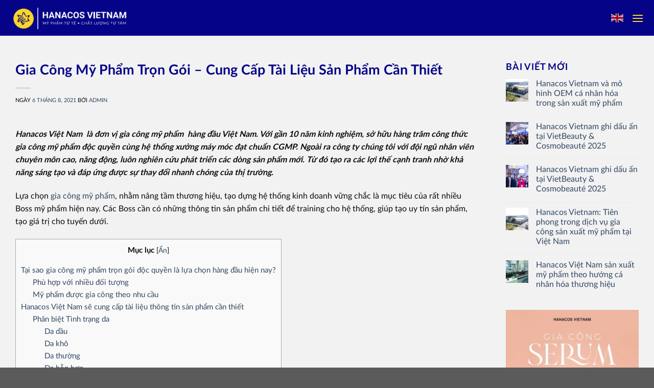

--- FILE ---
content_type: text/html; charset=UTF-8
request_url: https://hanacosvietnam.com/tai-lieu-my-pham-doc-quyen/
body_size: 37829
content:
<!DOCTYPE html>
<!--[if IE 9 ]> <html lang="vi" class="ie9 loading-site no-js"> <![endif]-->
<!--[if IE 8 ]> <html lang="vi" class="ie8 loading-site no-js"> <![endif]-->
<!--[if (gte IE 9)|!(IE)]><!--><html lang="vi" class="loading-site no-js"> <!--<![endif]-->
<head>
	<meta charset="UTF-8" />
	<link rel="profile" href="http://gmpg.org/xfn/11" />
	<link rel="pingback" href="https://hanacosvietnam.com/xmlrpc.php" />

	<script>(function(html){html.className = html.className.replace(/\bno-js\b/,'js')})(document.documentElement);</script>
<meta name='robots' content='noindex, nofollow' />
<meta name="viewport" content="width=device-width, initial-scale=1" />
	<!-- This site is optimized with the Yoast SEO plugin v26.3 - https://yoast.com/wordpress/plugins/seo/ -->
	<title>Gia Công Mỹ Phẩm Trọn Gói - Cung Cấp Tài Liệu Sản Phẩm Cần Thiết - Hanacos</title>
	<meta property="og:locale" content="vi_VN" />
	<meta property="og:type" content="article" />
	<meta property="og:title" content="Gia Công Mỹ Phẩm Trọn Gói - Cung Cấp Tài Liệu Sản Phẩm Cần Thiết - Hanacos" />
	<meta property="og:description" content="Hanacos Việt Nam  là đơn vị gia công mỹ phẩm  hàng đầu Việt Nam. Với gần 10 năm kinh nghiệm, sở hữu hàng trăm công thức gia công mỹ phẩm độc quyền cùng hệ thống xưởng máy móc đạt chuẩn CGMP. Ngoài ra công ty chúng tôi với đội ngũ nhân viên chuyên môn cao,..." />
	<meta property="og:url" content="https://hanacosvietnam.com/tai-lieu-my-pham-doc-quyen/" />
	<meta property="og:site_name" content="Hanacos" />
	<meta property="article:published_time" content="2021-08-06T04:47:17+00:00" />
	<meta property="article:modified_time" content="2025-11-14T03:25:27+00:00" />
	<meta name="author" content="Admin" />
	<meta name="twitter:card" content="summary_large_image" />
	<meta name="twitter:label1" content="Được viết bởi" />
	<meta name="twitter:data1" content="Admin" />
	<meta name="twitter:label2" content="Ước tính thời gian đọc" />
	<meta name="twitter:data2" content="13 phút" />
	<script type="application/ld+json" class="yoast-schema-graph">{"@context":"https://schema.org","@graph":[{"@type":"WebPage","@id":"https://hanacosvietnam.com/tai-lieu-my-pham-doc-quyen/","url":"https://hanacosvietnam.com/tai-lieu-my-pham-doc-quyen/","name":"Gia Công Mỹ Phẩm Trọn Gói - Cung Cấp Tài Liệu Sản Phẩm Cần Thiết - Hanacos","isPartOf":{"@id":"/#website"},"primaryImageOfPage":{"@id":"https://hanacosvietnam.com/tai-lieu-my-pham-doc-quyen/#primaryimage"},"image":{"@id":"https://hanacosvietnam.com/tai-lieu-my-pham-doc-quyen/#primaryimage"},"thumbnailUrl":"","datePublished":"2021-08-06T04:47:17+00:00","dateModified":"2025-11-14T03:25:27+00:00","author":{"@id":"/#/schema/person/87d79c485e4be1b9beb597e9bba4b913"},"breadcrumb":{"@id":"https://hanacosvietnam.com/tai-lieu-my-pham-doc-quyen/#breadcrumb"},"inLanguage":"vi","potentialAction":[{"@type":"ReadAction","target":["https://hanacosvietnam.com/tai-lieu-my-pham-doc-quyen/"]}]},{"@type":"ImageObject","inLanguage":"vi","@id":"https://hanacosvietnam.com/tai-lieu-my-pham-doc-quyen/#primaryimage","url":"","contentUrl":""},{"@type":"BreadcrumbList","@id":"https://hanacosvietnam.com/tai-lieu-my-pham-doc-quyen/#breadcrumb","itemListElement":[{"@type":"ListItem","position":1,"name":"Trang chủ","item":"https://hanacosvietnam.com/"},{"@type":"ListItem","position":2,"name":"Gia Công Mỹ Phẩm Trọn Gói &#8211; Cung Cấp Tài Liệu Sản Phẩm Cần Thiết"}]},{"@type":"WebSite","@id":"/#website","url":"/","name":"Hanacos","description":"","potentialAction":[{"@type":"SearchAction","target":{"@type":"EntryPoint","urlTemplate":"/?s={search_term_string}"},"query-input":{"@type":"PropertyValueSpecification","valueRequired":true,"valueName":"search_term_string"}}],"inLanguage":"vi"},{"@type":"Person","@id":"/#/schema/person/87d79c485e4be1b9beb597e9bba4b913","name":"Admin","image":{"@type":"ImageObject","inLanguage":"vi","@id":"/#/schema/person/image/","url":"https://secure.gravatar.com/avatar/a604d1e449e26cd673a84309c15c33b0d6bc15e7b549801a1901107dbd63cfa5?s=96&d=mm&r=g","contentUrl":"https://secure.gravatar.com/avatar/a604d1e449e26cd673a84309c15c33b0d6bc15e7b549801a1901107dbd63cfa5?s=96&d=mm&r=g","caption":"Admin"},"url":"https://hanacosvietnam.com/author/admin/"}]}</script>
	<!-- / Yoast SEO plugin. -->


<link rel='dns-prefetch' href='//cdn.jsdelivr.net' />
<link rel='dns-prefetch' href='//use.fontawesome.com' />
<link rel='dns-prefetch' href='//fonts.googleapis.com' />
<link href='https://fonts.gstatic.com' crossorigin rel='preconnect' />
<link rel='prefetch' href='https://hanacosvietnam.com/wp-content/themes/flatsome/assets/js/flatsome.js?ver=43f05e0ca79aa585a6aa' />
<link rel='prefetch' href='https://hanacosvietnam.com/wp-content/themes/flatsome/assets/js/chunk.slider.js?ver=3.17.7' />
<link rel='prefetch' href='https://hanacosvietnam.com/wp-content/themes/flatsome/assets/js/chunk.popups.js?ver=3.17.7' />
<link rel='prefetch' href='https://hanacosvietnam.com/wp-content/themes/flatsome/assets/js/chunk.tooltips.js?ver=3.17.7' />
<link rel='prefetch' href='https://hanacosvietnam.com/wp-content/themes/flatsome/assets/js/woocommerce.js?ver=1a392523165907adee6a' />
<link rel="alternate" type="application/rss+xml" title="Dòng thông tin Hanacos &raquo;" href="https://hanacosvietnam.com/feed/" />
<link rel="alternate" type="application/rss+xml" title="Hanacos &raquo; Dòng bình luận" href="https://hanacosvietnam.com/comments/feed/" />
<link rel="alternate" type="application/rss+xml" title="Hanacos &raquo; Gia Công Mỹ Phẩm Trọn Gói &#8211; Cung Cấp Tài Liệu Sản Phẩm Cần Thiết Dòng bình luận" href="https://hanacosvietnam.com/tai-lieu-my-pham-doc-quyen/feed/" />
<link rel="alternate" title="oNhúng (JSON)" type="application/json+oembed" href="https://hanacosvietnam.com/wp-json/oembed/1.0/embed?url=https%3A%2F%2Fhanacosvietnam.com%2Ftai-lieu-my-pham-doc-quyen%2F" />
<link rel="alternate" title="oNhúng (XML)" type="text/xml+oembed" href="https://hanacosvietnam.com/wp-json/oembed/1.0/embed?url=https%3A%2F%2Fhanacosvietnam.com%2Ftai-lieu-my-pham-doc-quyen%2F&#038;format=xml" />
<style id='wp-img-auto-sizes-contain-inline-css' type='text/css'>
img:is([sizes=auto i],[sizes^="auto," i]){contain-intrinsic-size:3000px 1500px}
/*# sourceURL=wp-img-auto-sizes-contain-inline-css */
</style>
<style id='wp-emoji-styles-inline-css' type='text/css'>

	img.wp-smiley, img.emoji {
		display: inline !important;
		border: none !important;
		box-shadow: none !important;
		height: 1em !important;
		width: 1em !important;
		margin: 0 0.07em !important;
		vertical-align: -0.1em !important;
		background: none !important;
		padding: 0 !important;
	}
/*# sourceURL=wp-emoji-styles-inline-css */
</style>
<style id='wp-block-library-inline-css' type='text/css'>
:root{--wp-block-synced-color:#7a00df;--wp-block-synced-color--rgb:122,0,223;--wp-bound-block-color:var(--wp-block-synced-color);--wp-editor-canvas-background:#ddd;--wp-admin-theme-color:#007cba;--wp-admin-theme-color--rgb:0,124,186;--wp-admin-theme-color-darker-10:#006ba1;--wp-admin-theme-color-darker-10--rgb:0,107,160.5;--wp-admin-theme-color-darker-20:#005a87;--wp-admin-theme-color-darker-20--rgb:0,90,135;--wp-admin-border-width-focus:2px}@media (min-resolution:192dpi){:root{--wp-admin-border-width-focus:1.5px}}.wp-element-button{cursor:pointer}:root .has-very-light-gray-background-color{background-color:#eee}:root .has-very-dark-gray-background-color{background-color:#313131}:root .has-very-light-gray-color{color:#eee}:root .has-very-dark-gray-color{color:#313131}:root .has-vivid-green-cyan-to-vivid-cyan-blue-gradient-background{background:linear-gradient(135deg,#00d084,#0693e3)}:root .has-purple-crush-gradient-background{background:linear-gradient(135deg,#34e2e4,#4721fb 50%,#ab1dfe)}:root .has-hazy-dawn-gradient-background{background:linear-gradient(135deg,#faaca8,#dad0ec)}:root .has-subdued-olive-gradient-background{background:linear-gradient(135deg,#fafae1,#67a671)}:root .has-atomic-cream-gradient-background{background:linear-gradient(135deg,#fdd79a,#004a59)}:root .has-nightshade-gradient-background{background:linear-gradient(135deg,#330968,#31cdcf)}:root .has-midnight-gradient-background{background:linear-gradient(135deg,#020381,#2874fc)}:root{--wp--preset--font-size--normal:16px;--wp--preset--font-size--huge:42px}.has-regular-font-size{font-size:1em}.has-larger-font-size{font-size:2.625em}.has-normal-font-size{font-size:var(--wp--preset--font-size--normal)}.has-huge-font-size{font-size:var(--wp--preset--font-size--huge)}.has-text-align-center{text-align:center}.has-text-align-left{text-align:left}.has-text-align-right{text-align:right}.has-fit-text{white-space:nowrap!important}#end-resizable-editor-section{display:none}.aligncenter{clear:both}.items-justified-left{justify-content:flex-start}.items-justified-center{justify-content:center}.items-justified-right{justify-content:flex-end}.items-justified-space-between{justify-content:space-between}.screen-reader-text{border:0;clip-path:inset(50%);height:1px;margin:-1px;overflow:hidden;padding:0;position:absolute;width:1px;word-wrap:normal!important}.screen-reader-text:focus{background-color:#ddd;clip-path:none;color:#444;display:block;font-size:1em;height:auto;left:5px;line-height:normal;padding:15px 23px 14px;text-decoration:none;top:5px;width:auto;z-index:100000}html :where(.has-border-color){border-style:solid}html :where([style*=border-top-color]){border-top-style:solid}html :where([style*=border-right-color]){border-right-style:solid}html :where([style*=border-bottom-color]){border-bottom-style:solid}html :where([style*=border-left-color]){border-left-style:solid}html :where([style*=border-width]){border-style:solid}html :where([style*=border-top-width]){border-top-style:solid}html :where([style*=border-right-width]){border-right-style:solid}html :where([style*=border-bottom-width]){border-bottom-style:solid}html :where([style*=border-left-width]){border-left-style:solid}html :where(img[class*=wp-image-]){height:auto;max-width:100%}:where(figure){margin:0 0 1em}html :where(.is-position-sticky){--wp-admin--admin-bar--position-offset:var(--wp-admin--admin-bar--height,0px)}@media screen and (max-width:600px){html :where(.is-position-sticky){--wp-admin--admin-bar--position-offset:0px}}

/*# sourceURL=wp-block-library-inline-css */
</style><link rel='stylesheet' id='wc-blocks-style-css' href='https://hanacosvietnam.com/wp-content/plugins/woocommerce/assets/client/blocks/wc-blocks.css?ver=wc-10.3.7' type='text/css' media='all' />
<style id='global-styles-inline-css' type='text/css'>
:root{--wp--preset--aspect-ratio--square: 1;--wp--preset--aspect-ratio--4-3: 4/3;--wp--preset--aspect-ratio--3-4: 3/4;--wp--preset--aspect-ratio--3-2: 3/2;--wp--preset--aspect-ratio--2-3: 2/3;--wp--preset--aspect-ratio--16-9: 16/9;--wp--preset--aspect-ratio--9-16: 9/16;--wp--preset--color--black: #000000;--wp--preset--color--cyan-bluish-gray: #abb8c3;--wp--preset--color--white: #ffffff;--wp--preset--color--pale-pink: #f78da7;--wp--preset--color--vivid-red: #cf2e2e;--wp--preset--color--luminous-vivid-orange: #ff6900;--wp--preset--color--luminous-vivid-amber: #fcb900;--wp--preset--color--light-green-cyan: #7bdcb5;--wp--preset--color--vivid-green-cyan: #00d084;--wp--preset--color--pale-cyan-blue: #8ed1fc;--wp--preset--color--vivid-cyan-blue: #0693e3;--wp--preset--color--vivid-purple: #9b51e0;--wp--preset--gradient--vivid-cyan-blue-to-vivid-purple: linear-gradient(135deg,rgb(6,147,227) 0%,rgb(155,81,224) 100%);--wp--preset--gradient--light-green-cyan-to-vivid-green-cyan: linear-gradient(135deg,rgb(122,220,180) 0%,rgb(0,208,130) 100%);--wp--preset--gradient--luminous-vivid-amber-to-luminous-vivid-orange: linear-gradient(135deg,rgb(252,185,0) 0%,rgb(255,105,0) 100%);--wp--preset--gradient--luminous-vivid-orange-to-vivid-red: linear-gradient(135deg,rgb(255,105,0) 0%,rgb(207,46,46) 100%);--wp--preset--gradient--very-light-gray-to-cyan-bluish-gray: linear-gradient(135deg,rgb(238,238,238) 0%,rgb(169,184,195) 100%);--wp--preset--gradient--cool-to-warm-spectrum: linear-gradient(135deg,rgb(74,234,220) 0%,rgb(151,120,209) 20%,rgb(207,42,186) 40%,rgb(238,44,130) 60%,rgb(251,105,98) 80%,rgb(254,248,76) 100%);--wp--preset--gradient--blush-light-purple: linear-gradient(135deg,rgb(255,206,236) 0%,rgb(152,150,240) 100%);--wp--preset--gradient--blush-bordeaux: linear-gradient(135deg,rgb(254,205,165) 0%,rgb(254,45,45) 50%,rgb(107,0,62) 100%);--wp--preset--gradient--luminous-dusk: linear-gradient(135deg,rgb(255,203,112) 0%,rgb(199,81,192) 50%,rgb(65,88,208) 100%);--wp--preset--gradient--pale-ocean: linear-gradient(135deg,rgb(255,245,203) 0%,rgb(182,227,212) 50%,rgb(51,167,181) 100%);--wp--preset--gradient--electric-grass: linear-gradient(135deg,rgb(202,248,128) 0%,rgb(113,206,126) 100%);--wp--preset--gradient--midnight: linear-gradient(135deg,rgb(2,3,129) 0%,rgb(40,116,252) 100%);--wp--preset--font-size--small: 13px;--wp--preset--font-size--medium: 20px;--wp--preset--font-size--large: 36px;--wp--preset--font-size--x-large: 42px;--wp--preset--spacing--20: 0.44rem;--wp--preset--spacing--30: 0.67rem;--wp--preset--spacing--40: 1rem;--wp--preset--spacing--50: 1.5rem;--wp--preset--spacing--60: 2.25rem;--wp--preset--spacing--70: 3.38rem;--wp--preset--spacing--80: 5.06rem;--wp--preset--shadow--natural: 6px 6px 9px rgba(0, 0, 0, 0.2);--wp--preset--shadow--deep: 12px 12px 50px rgba(0, 0, 0, 0.4);--wp--preset--shadow--sharp: 6px 6px 0px rgba(0, 0, 0, 0.2);--wp--preset--shadow--outlined: 6px 6px 0px -3px rgb(255, 255, 255), 6px 6px rgb(0, 0, 0);--wp--preset--shadow--crisp: 6px 6px 0px rgb(0, 0, 0);}:where(.is-layout-flex){gap: 0.5em;}:where(.is-layout-grid){gap: 0.5em;}body .is-layout-flex{display: flex;}.is-layout-flex{flex-wrap: wrap;align-items: center;}.is-layout-flex > :is(*, div){margin: 0;}body .is-layout-grid{display: grid;}.is-layout-grid > :is(*, div){margin: 0;}:where(.wp-block-columns.is-layout-flex){gap: 2em;}:where(.wp-block-columns.is-layout-grid){gap: 2em;}:where(.wp-block-post-template.is-layout-flex){gap: 1.25em;}:where(.wp-block-post-template.is-layout-grid){gap: 1.25em;}.has-black-color{color: var(--wp--preset--color--black) !important;}.has-cyan-bluish-gray-color{color: var(--wp--preset--color--cyan-bluish-gray) !important;}.has-white-color{color: var(--wp--preset--color--white) !important;}.has-pale-pink-color{color: var(--wp--preset--color--pale-pink) !important;}.has-vivid-red-color{color: var(--wp--preset--color--vivid-red) !important;}.has-luminous-vivid-orange-color{color: var(--wp--preset--color--luminous-vivid-orange) !important;}.has-luminous-vivid-amber-color{color: var(--wp--preset--color--luminous-vivid-amber) !important;}.has-light-green-cyan-color{color: var(--wp--preset--color--light-green-cyan) !important;}.has-vivid-green-cyan-color{color: var(--wp--preset--color--vivid-green-cyan) !important;}.has-pale-cyan-blue-color{color: var(--wp--preset--color--pale-cyan-blue) !important;}.has-vivid-cyan-blue-color{color: var(--wp--preset--color--vivid-cyan-blue) !important;}.has-vivid-purple-color{color: var(--wp--preset--color--vivid-purple) !important;}.has-black-background-color{background-color: var(--wp--preset--color--black) !important;}.has-cyan-bluish-gray-background-color{background-color: var(--wp--preset--color--cyan-bluish-gray) !important;}.has-white-background-color{background-color: var(--wp--preset--color--white) !important;}.has-pale-pink-background-color{background-color: var(--wp--preset--color--pale-pink) !important;}.has-vivid-red-background-color{background-color: var(--wp--preset--color--vivid-red) !important;}.has-luminous-vivid-orange-background-color{background-color: var(--wp--preset--color--luminous-vivid-orange) !important;}.has-luminous-vivid-amber-background-color{background-color: var(--wp--preset--color--luminous-vivid-amber) !important;}.has-light-green-cyan-background-color{background-color: var(--wp--preset--color--light-green-cyan) !important;}.has-vivid-green-cyan-background-color{background-color: var(--wp--preset--color--vivid-green-cyan) !important;}.has-pale-cyan-blue-background-color{background-color: var(--wp--preset--color--pale-cyan-blue) !important;}.has-vivid-cyan-blue-background-color{background-color: var(--wp--preset--color--vivid-cyan-blue) !important;}.has-vivid-purple-background-color{background-color: var(--wp--preset--color--vivid-purple) !important;}.has-black-border-color{border-color: var(--wp--preset--color--black) !important;}.has-cyan-bluish-gray-border-color{border-color: var(--wp--preset--color--cyan-bluish-gray) !important;}.has-white-border-color{border-color: var(--wp--preset--color--white) !important;}.has-pale-pink-border-color{border-color: var(--wp--preset--color--pale-pink) !important;}.has-vivid-red-border-color{border-color: var(--wp--preset--color--vivid-red) !important;}.has-luminous-vivid-orange-border-color{border-color: var(--wp--preset--color--luminous-vivid-orange) !important;}.has-luminous-vivid-amber-border-color{border-color: var(--wp--preset--color--luminous-vivid-amber) !important;}.has-light-green-cyan-border-color{border-color: var(--wp--preset--color--light-green-cyan) !important;}.has-vivid-green-cyan-border-color{border-color: var(--wp--preset--color--vivid-green-cyan) !important;}.has-pale-cyan-blue-border-color{border-color: var(--wp--preset--color--pale-cyan-blue) !important;}.has-vivid-cyan-blue-border-color{border-color: var(--wp--preset--color--vivid-cyan-blue) !important;}.has-vivid-purple-border-color{border-color: var(--wp--preset--color--vivid-purple) !important;}.has-vivid-cyan-blue-to-vivid-purple-gradient-background{background: var(--wp--preset--gradient--vivid-cyan-blue-to-vivid-purple) !important;}.has-light-green-cyan-to-vivid-green-cyan-gradient-background{background: var(--wp--preset--gradient--light-green-cyan-to-vivid-green-cyan) !important;}.has-luminous-vivid-amber-to-luminous-vivid-orange-gradient-background{background: var(--wp--preset--gradient--luminous-vivid-amber-to-luminous-vivid-orange) !important;}.has-luminous-vivid-orange-to-vivid-red-gradient-background{background: var(--wp--preset--gradient--luminous-vivid-orange-to-vivid-red) !important;}.has-very-light-gray-to-cyan-bluish-gray-gradient-background{background: var(--wp--preset--gradient--very-light-gray-to-cyan-bluish-gray) !important;}.has-cool-to-warm-spectrum-gradient-background{background: var(--wp--preset--gradient--cool-to-warm-spectrum) !important;}.has-blush-light-purple-gradient-background{background: var(--wp--preset--gradient--blush-light-purple) !important;}.has-blush-bordeaux-gradient-background{background: var(--wp--preset--gradient--blush-bordeaux) !important;}.has-luminous-dusk-gradient-background{background: var(--wp--preset--gradient--luminous-dusk) !important;}.has-pale-ocean-gradient-background{background: var(--wp--preset--gradient--pale-ocean) !important;}.has-electric-grass-gradient-background{background: var(--wp--preset--gradient--electric-grass) !important;}.has-midnight-gradient-background{background: var(--wp--preset--gradient--midnight) !important;}.has-small-font-size{font-size: var(--wp--preset--font-size--small) !important;}.has-medium-font-size{font-size: var(--wp--preset--font-size--medium) !important;}.has-large-font-size{font-size: var(--wp--preset--font-size--large) !important;}.has-x-large-font-size{font-size: var(--wp--preset--font-size--x-large) !important;}
/*# sourceURL=global-styles-inline-css */
</style>

<style id='classic-theme-styles-inline-css' type='text/css'>
/*! This file is auto-generated */
.wp-block-button__link{color:#fff;background-color:#32373c;border-radius:9999px;box-shadow:none;text-decoration:none;padding:calc(.667em + 2px) calc(1.333em + 2px);font-size:1.125em}.wp-block-file__button{background:#32373c;color:#fff;text-decoration:none}
/*# sourceURL=/wp-includes/css/classic-themes.min.css */
</style>
<style id='font-awesome-svg-styles-default-inline-css' type='text/css'>
.svg-inline--fa {
  display: inline-block;
  height: 1em;
  overflow: visible;
  vertical-align: -.125em;
}
/*# sourceURL=font-awesome-svg-styles-default-inline-css */
</style>
<link rel='stylesheet' id='font-awesome-svg-styles-css' href='https://hanacosvietnam.com/wp-content/uploads/font-awesome/v7.1.0/css/svg-with-js.css' type='text/css' media='all' />
<style id='font-awesome-svg-styles-inline-css' type='text/css'>
   .wp-block-font-awesome-icon svg::before,
   .wp-rich-text-font-awesome-icon svg::before {content: unset;}
/*# sourceURL=font-awesome-svg-styles-inline-css */
</style>
<link rel='stylesheet' id='contact-form-7-css' href='https://hanacosvietnam.com/wp-content/plugins/contact-form-7/includes/css/styles.css?ver=6.1.3' type='text/css' media='all' />
<link rel='stylesheet' id='toc-screen-css' href='https://hanacosvietnam.com/wp-content/plugins/table-of-contents-plus/screen.min.css?ver=2411.1' type='text/css' media='all' />
<style id='toc-screen-inline-css' type='text/css'>
div#toc_container ul li {font-size: 100%;}
/*# sourceURL=toc-screen-inline-css */
</style>
<style id='woocommerce-inline-inline-css' type='text/css'>
.woocommerce form .form-row .required { visibility: visible; }
/*# sourceURL=woocommerce-inline-inline-css */
</style>
<link rel='stylesheet' id='brands-styles-css' href='https://hanacosvietnam.com/wp-content/plugins/woocommerce/assets/css/brands.css?ver=10.3.7' type='text/css' media='all' />
<link rel='stylesheet' id='font-awesome-official-css' href='https://use.fontawesome.com/releases/v7.1.0/css/all.css' type='text/css' media='all' integrity="sha384-YgSbYtJcfPnMV/aJ0UdQk84ctht/ckX0MrfQwxOhw43RMBw2WSaDSMVh4gQwLdE4" crossorigin="anonymous" />
<link rel='stylesheet' id='flatsome-main-css' href='https://hanacosvietnam.com/wp-content/themes/flatsome/assets/css/flatsome.css?ver=3.17.7' type='text/css' media='all' />
<style id='flatsome-main-inline-css' type='text/css'>
@font-face {
				font-family: "fl-icons";
				font-display: block;
				src: url(https://hanacosvietnam.com/wp-content/themes/flatsome/assets/css/icons/fl-icons.eot?v=3.17.7);
				src:
					url(https://hanacosvietnam.com/wp-content/themes/flatsome/assets/css/icons/fl-icons.eot#iefix?v=3.17.7) format("embedded-opentype"),
					url(https://hanacosvietnam.com/wp-content/themes/flatsome/assets/css/icons/fl-icons.woff2?v=3.17.7) format("woff2"),
					url(https://hanacosvietnam.com/wp-content/themes/flatsome/assets/css/icons/fl-icons.ttf?v=3.17.7) format("truetype"),
					url(https://hanacosvietnam.com/wp-content/themes/flatsome/assets/css/icons/fl-icons.woff?v=3.17.7) format("woff"),
					url(https://hanacosvietnam.com/wp-content/themes/flatsome/assets/css/icons/fl-icons.svg?v=3.17.7#fl-icons) format("svg");
			}
/*# sourceURL=flatsome-main-inline-css */
</style>
<link rel='stylesheet' id='flatsome-shop-css' href='https://hanacosvietnam.com/wp-content/themes/flatsome/assets/css/flatsome-shop.css?ver=3.17.7' type='text/css' media='all' />
<link rel='stylesheet' id='flatsome-style-css' href='https://hanacosvietnam.com/wp-content/themes/flatsome-child/style.css?ver=3.0' type='text/css' media='all' />
<link rel='stylesheet' id='flatsome-googlefonts-css' href='//fonts.googleapis.com/css?family=Lato%3Aregular%2C700%2Cregular%2C700%7CDancing+Script%3Aregular%2Cregular&#038;display=swap&#038;ver=3.9' type='text/css' media='all' />
<link rel='stylesheet' id='font-awesome-official-v4shim-css' href='https://use.fontawesome.com/releases/v7.1.0/css/v4-shims.css' type='text/css' media='all' integrity="sha384-x7gY7KtJtebXMA+u0+29uPlUOz4p7j98RqgzQi1GfRXoi2lLDwinWvWfqWmlDB/i" crossorigin="anonymous" />
<script type="text/javascript" src="https://hanacosvietnam.com/wp-includes/js/jquery/jquery.min.js?ver=3.7.1" id="jquery-core-js"></script>
<script type="text/javascript" src="https://hanacosvietnam.com/wp-includes/js/jquery/jquery-migrate.min.js?ver=3.4.1" id="jquery-migrate-js"></script>
<script type="text/javascript" src="https://hanacosvietnam.com/wp-content/plugins/woocommerce/assets/js/jquery-blockui/jquery.blockUI.min.js?ver=2.7.0-wc.10.3.7" id="wc-jquery-blockui-js" data-wp-strategy="defer"></script>
<script type="text/javascript" id="wc-add-to-cart-js-extra">
/* <![CDATA[ */
var wc_add_to_cart_params = {"ajax_url":"/wp-admin/admin-ajax.php","wc_ajax_url":"/?wc-ajax=%%endpoint%%","i18n_view_cart":"Xem gi\u1ecf h\u00e0ng","cart_url":"https://hanacosvietnam.com/gio-hang/","is_cart":"","cart_redirect_after_add":"no"};
//# sourceURL=wc-add-to-cart-js-extra
/* ]]> */
</script>
<script type="text/javascript" src="https://hanacosvietnam.com/wp-content/plugins/woocommerce/assets/js/frontend/add-to-cart.min.js?ver=10.3.7" id="wc-add-to-cart-js" defer="defer" data-wp-strategy="defer"></script>
<script type="text/javascript" src="https://hanacosvietnam.com/wp-content/plugins/woocommerce/assets/js/js-cookie/js.cookie.min.js?ver=2.1.4-wc.10.3.7" id="wc-js-cookie-js" data-wp-strategy="defer"></script>
<link rel="https://api.w.org/" href="https://hanacosvietnam.com/wp-json/" /><link rel="alternate" title="JSON" type="application/json" href="https://hanacosvietnam.com/wp-json/wp/v2/posts/11712" /><link rel="EditURI" type="application/rsd+xml" title="RSD" href="https://hanacosvietnam.com/xmlrpc.php?rsd" />
<meta name="generator" content="WordPress 6.9" />
<meta name="generator" content="WooCommerce 10.3.7" />
<link rel='shortlink' href='https://hanacosvietnam.com/?p=11712' />
<style>.bg{opacity: 0; transition: opacity 1s; -webkit-transition: opacity 1s;} .bg-loaded{opacity: 1;}</style>	<noscript><style>.woocommerce-product-gallery{ opacity: 1 !important; }</style></noscript>
	<link rel="icon" href="https://hanacosvietnam.com/wp-content/uploads/2025/10/cropped-logo-site-32x32.png" sizes="32x32" />
<link rel="icon" href="https://hanacosvietnam.com/wp-content/uploads/2025/10/cropped-logo-site-192x192.png" sizes="192x192" />
<link rel="apple-touch-icon" href="https://hanacosvietnam.com/wp-content/uploads/2025/10/cropped-logo-site-180x180.png" />
<meta name="msapplication-TileImage" content="https://hanacosvietnam.com/wp-content/uploads/2025/10/cropped-logo-site-270x270.png" />
<style id="custom-css" type="text/css">:root {--primary-color: #050388;}.container-width, .full-width .ubermenu-nav, .container, .row{max-width: 1270px}.row.row-collapse{max-width: 1240px}.row.row-small{max-width: 1262.5px}.row.row-large{max-width: 1300px}.header-main{height: 70px}#logo img{max-height: 70px}#logo{width:237px;}.header-bottom{min-height: 43px}.header-top{min-height: 30px}.transparent .header-main{height: 30px}.transparent #logo img{max-height: 30px}.has-transparent + .page-title:first-of-type,.has-transparent + #main > .page-title,.has-transparent + #main > div > .page-title,.has-transparent + #main .page-header-wrapper:first-of-type .page-title{padding-top: 30px;}.header.show-on-scroll,.stuck .header-main{height:70px!important}.stuck #logo img{max-height: 70px!important}.header-bg-color {background-color: #050388}.header-bottom {background-color: #424242}@media (max-width: 549px) {.header-main{height: 42px}#logo img{max-height: 42px}}/* Color */.accordion-title.active, .has-icon-bg .icon .icon-inner,.logo a, .primary.is-underline, .primary.is-link, .badge-outline .badge-inner, .nav-outline > li.active> a,.nav-outline >li.active > a, .cart-icon strong,[data-color='primary'], .is-outline.primary{color: #050388;}/* Color !important */[data-text-color="primary"]{color: #050388!important;}/* Background Color */[data-text-bg="primary"]{background-color: #050388;}/* Background */.scroll-to-bullets a,.featured-title, .label-new.menu-item > a:after, .nav-pagination > li > .current,.nav-pagination > li > span:hover,.nav-pagination > li > a:hover,.has-hover:hover .badge-outline .badge-inner,button[type="submit"], .button.wc-forward:not(.checkout):not(.checkout-button), .button.submit-button, .button.primary:not(.is-outline),.featured-table .title,.is-outline:hover, .has-icon:hover .icon-label,.nav-dropdown-bold .nav-column li > a:hover, .nav-dropdown.nav-dropdown-bold > li > a:hover, .nav-dropdown-bold.dark .nav-column li > a:hover, .nav-dropdown.nav-dropdown-bold.dark > li > a:hover, .header-vertical-menu__opener ,.is-outline:hover, .tagcloud a:hover,.grid-tools a, input[type='submit']:not(.is-form), .box-badge:hover .box-text, input.button.alt,.nav-box > li > a:hover,.nav-box > li.active > a,.nav-pills > li.active > a ,.current-dropdown .cart-icon strong, .cart-icon:hover strong, .nav-line-bottom > li > a:before, .nav-line-grow > li > a:before, .nav-line > li > a:before,.banner, .header-top, .slider-nav-circle .flickity-prev-next-button:hover svg, .slider-nav-circle .flickity-prev-next-button:hover .arrow, .primary.is-outline:hover, .button.primary:not(.is-outline), input[type='submit'].primary, input[type='submit'].primary, input[type='reset'].button, input[type='button'].primary, .badge-inner{background-color: #050388;}/* Border */.nav-vertical.nav-tabs > li.active > a,.scroll-to-bullets a.active,.nav-pagination > li > .current,.nav-pagination > li > span:hover,.nav-pagination > li > a:hover,.has-hover:hover .badge-outline .badge-inner,.accordion-title.active,.featured-table,.is-outline:hover, .tagcloud a:hover,blockquote, .has-border, .cart-icon strong:after,.cart-icon strong,.blockUI:before, .processing:before,.loading-spin, .slider-nav-circle .flickity-prev-next-button:hover svg, .slider-nav-circle .flickity-prev-next-button:hover .arrow, .primary.is-outline:hover{border-color: #050388}.nav-tabs > li.active > a{border-top-color: #050388}.widget_shopping_cart_content .blockUI.blockOverlay:before { border-left-color: #050388 }.woocommerce-checkout-review-order .blockUI.blockOverlay:before { border-left-color: #050388 }/* Fill */.slider .flickity-prev-next-button:hover svg,.slider .flickity-prev-next-button:hover .arrow{fill: #050388;}/* Focus */.primary:focus-visible, .submit-button:focus-visible, button[type="submit"]:focus-visible { outline-color: #050388!important; }/* Background Color */[data-icon-label]:after, .secondary.is-underline:hover,.secondary.is-outline:hover,.icon-label,.button.secondary:not(.is-outline),.button.alt:not(.is-outline), .badge-inner.on-sale, .button.checkout, .single_add_to_cart_button, .current .breadcrumb-step{ background-color:#fad724; }[data-text-bg="secondary"]{background-color: #fad724;}/* Color */.secondary.is-underline,.secondary.is-link, .secondary.is-outline,.stars a.active, .star-rating:before, .woocommerce-page .star-rating:before,.star-rating span:before, .color-secondary{color: #fad724}/* Color !important */[data-text-color="secondary"]{color: #fad724!important;}/* Border */.secondary.is-outline:hover{border-color:#fad724}/* Focus */.secondary:focus-visible, .alt:focus-visible { outline-color: #fad724!important; }body{color: #0a0a0a}h1,h2,h3,h4,h5,h6,.heading-font{color: #050388;}@media screen and (max-width: 549px){body{font-size: 100%;}}body{font-family: Lato, sans-serif;}body {font-weight: 400;font-style: normal;}.nav > li > a {font-family: Lato, sans-serif;}.mobile-sidebar-levels-2 .nav > li > ul > li > a {font-family: Lato, sans-serif;}.nav > li > a,.mobile-sidebar-levels-2 .nav > li > ul > li > a {font-weight: 700;font-style: normal;}h1,h2,h3,h4,h5,h6,.heading-font, .off-canvas-center .nav-sidebar.nav-vertical > li > a{font-family: Lato, sans-serif;}h1,h2,h3,h4,h5,h6,.heading-font,.banner h1,.banner h2 {font-weight: 700;font-style: normal;}.alt-font{font-family: "Dancing Script", sans-serif;}.alt-font {font-weight: 400!important;font-style: normal!important;}@media screen and (min-width: 550px){.products .box-vertical .box-image{min-width: 300px!important;width: 300px!important;}}.nav-vertical-fly-out > li + li {border-top-width: 1px; border-top-style: solid;}.label-new.menu-item > a:after{content:"New";}.label-hot.menu-item > a:after{content:"Hot";}.label-sale.menu-item > a:after{content:"Sale";}.label-popular.menu-item > a:after{content:"Popular";}</style>		<style type="text/css" id="wp-custom-css">
			/*-----chung-----*/
@font-face {
	font-family: 'Lato';
	src: url('/wp-content/uploads/Lato Regular.ttf') format('truetype');
	font-weight: 400;
	font-style: normal;
}
@font-face {
	font-family: 'Lato';
	src: url('/wp-content/uploads/Lato Medium.ttf') format('truetype');
	font-weight: 500;
	font-style: normal;
}
@font-face {
	font-family: 'Lato';
	src: url('/wp-content/uploads/Lato Bold.ttf') format('truetype');
	font-weight: 700;
	font-style: normal;
}
@font-face {
	font-family: 'Lato';
	src: url('/wp-content/uploads/Lato Heavy.ttf') format('truetype');
	font-weight: 800;
	font-style: normal;
}
@font-face {
	font-family: 'Oswald';
	src: url('/wp-content/uploads/Oswald-DemiBold.ttf') format('truetype');
	font-weight: 600;
	font-style: normal;
}
p,
a {
	font-family: 'Lato', sans-serif;
}
.lato,.lato h2,.lato h3,.lato h5,.lato a,.tab-gt ul.nav li a {
	font-family: 'Lato', sans-serif !important;
}
.oswald,.oswald h2,.oswald h3,.oswald h1{
	font-family: 'Oswald', sans-serif;
}
.row .row:not(.row-collapse) {
	margin-left: 0;
	margin-right: 0;
}
b,strong{
	font-weight: 600;
}
.gtranslate_wrapper .glink.gt-current-lang {
	display: none !important;
}
.gtranslate_wrapper .glink:not(.gt-current-lang):hover {
	opacity: 0.7;
	transform: scale(1.05);
	transition: all 0.2s ease;
}
.gtranslate_wrapper {
	display: flex;
	gap: 6px;
	align-items: center;
}
@media (min-width: 501px) and (max-width: 600px){
.slider-banner.vid{min-height: 340px !important;}
.slider-banner.gioithieu img{height: 340px !important;}
}
@media (min-width: 601px) and (max-width: 700px){
.slider-banner.vid{min-height: 400px !important;}
.slider-banner.gioithieu img{height: 400px !important;}
}
@media (min-width: 701px) and (max-width: 800px){
.slider-banner.vid{min-height: 450px !important;}
.slider-banner.gioithieu img{height 450px !important;}
}
@media (min-width: 801px) and (max-width: 900px){
.slider-banner.vid{min-height: 500px !important;}
.slider-banner.gioithieu img{height: 500px !important;}
}
@media (min-width: 901px) and (max-width: 1000px){
.slider-banner.vid{min-height: 530px !important;}
.slider-banner.gioithieu img{height: 530px !important;}
}
@media (min-width: 1001px) and (max-width: 1100px){
.slider-banner.vid{min-height: 600px !important;}
.slider-banner.gioithieu img{height: 600px !important;}
}
@media (min-width: 1101px) and (max-width: 1200px){
.slider-banner.vid{min-height: 650px !important;}
.slider-banner.gioithieu img{height: 650px !important;}
}
@media (min-width: 1201px) and (max-width: 1300px){
.slider-banner.vid{min-height: 700px !important;}
.slider-banne.gioithieu img{height: 700px !important;}
}
@media (min-width: 1301px) and (max-width: 1350px){
.slider-banner.vid{min-height: 735px !important;}
.slider-banner.gioithieu img{height: 735px !important;}
}
@media (min-width: 1351px) and (max-width: 1420px){
.slider-banner.vid{min-height: 785px !important;}
.slider-banner.gioithieu img{height: 785px !important;}
}
@media (min-width: 1421px) and (max-width: 2000px){
.slider-banner.vid{min-height: 850px !important;}
.slider-banner.gioithieu img{height: 850px !important;}
}

/*---menu---*/
.gt_options{
	display: block !important;
	opacity: 1 !important;
	transform: translateX(0px) !important;
}
.gt-selected{
	display: none;
}
.nav-icon.has-icon a i{
	color: #FAD724 !important;
}
.off-canvas-left .mfp-content{
	background-color: #05026A;
	right: 0;
	left: auto;
	width:350px;
	border-bottom-left-radius: 30%;
}
.headerPC{
	text-align: right !important;
	line-height: 2.5;
	position: relative;
}
.headerPC .submenu{
	display: none;
}
.headerPC .has-submenu.active .submenu,
.headerPC .has-submenu:hover .submenu{
	display: block;
}
.menuCha li a::after{
	content:"";
	position: absolute;
	width: 10px;
	height: 10px;
	border: 3px solid #FAD724; 
	border-radius: 50%;
	background: transparent;
	margin-left: 10px;
	margin-top: 10px;
}
.headerPC a{
	color: #FAD724;
	font-weight: 600;
}
.headerPC li a:hover,
.headerPC nav ul li:hover::after{
	color: white;
}
#main-menu .html.custom{
	justify-content: flex-end;
	margin-right: 10% !important;
	border-color: transparent;
}
.submenu li a::after{
	position: absolute;
	width: 10px;
	height: 10px;
	border: 3px solid white; 
	border-radius: 50%;
	background: white;
}
.submenu li a{
	color: white !important;
	white-space: nowrap;
}

.gt-current-lang{
	display: inline;
}
#gt_float_wrapper{
	height: 100%;
}
.nturl{
	color: white !important;
	padding: 10px 0 !important;
}
@media (max-width: 600px) {
	.header-main li.html.custom {
		display: block;
	}
	.gt-current-lang, .gt-open .nturl:nth-of-type(1){
		display: flex !important;
	}
}
.moi {
	background-image: url('/wp-content/uploads/2025/10/button-khung.png');
	background-size: cover;
	background-position: center;
	background-repeat: no-repeat;
	overflow:visible;
}
@font-face {
	font-family: 'SVN-Gilroy';
	src: url('/wp-content/uploads/SVN-Gilroy%20Regular(1).otf') format('opentype');
	font-weight: normal;
	font-style: normal;
}
.tieu-de {
	position: absolute;
	left: 50%;
	transform: translateX(-50%);
	display: inline-flex;
	white-space: nowrap;
	text-align: center;
}
.wpcf7-spinner{
	display: none;
}
/* Hình trước */
.tieu-de::before {
	content: "";
	width: 60px;
	height: 60px;
	background: url('https://hanacosvietnam.com/wp-content/uploads/2025/10/truoc.png') center/contain no-repeat;
}
/* Hình sau */
.tieu-de::after {
	content: "";
	width: 60px;
	height: 60px;
	background: url('https://hanacosvietnam.com/wp-content/uploads/2025/10/sau.png') center/contain no-repeat;
}
.tieu-de, h3{
	font-size: 40px;
	line-height: 1.5;
	font-weight: 600;
}
@media (max-width: 600px){
	.tieu-de::before,
	.nen-toi::before{
		content: "";
		width: 25px !important;
		height: 25px !important;
	}
	.tieu-de::after{
		content: "";
		width: 25px !important;
		height: 25px !important;
	}
	.nen-toi::after{
		content: "";
		width: 30px !important;
		height: 25px !important;
	}
	.tieu-de, h3{
		font-size: 24px !important;
		line-height: 1.4;
	}
	.timeline {
		min-width: 1300px;
	}
	.timeline-wrap {
		width: 100%;
		padding: 60px 20px;
		box-sizing: border-box;
		padding-top: 150px;
		overflow-y: scroll;
		height: 340px;
	}
}

.nen-toi {
	position: absolute;
	left: 50%;
	transform: translateX(-50%);
	display: inline-flex;
	white-space: nowrap;
}

/* Hình trước */
.nen-toi::before {
	content: "";
	width: 60px;
	height: 60px;
	background: url('/wp-content/uploads/2025/10/truoc-1.png') center/contain no-repeat;
}

/* Hình sau */
.nen-toi::after {
	content: "";
	width: 60px;
	height: 60px;
	background: url('/wp-content/uploads/2025/10/sau-1.png') center/contain no-repeat;
}
.doitac .flickity-slider .ux-logo-link{
	border:1px solid #cecece;
	border-radius:10px;
	margin:10px;
}
/* .doitac .flickity-viewport,.thanhtuu .flickity-viewport{
overflow:visible !important;
} */
.timeline-wrap {
	width: 100%;
	padding: 60px 20px;
	box-sizing: border-box;
	overflow-y: scroll;
	padding-top: 150px;
	height: 350px;
	overflow: hidden;
}
.timeline {
	position: relative;
	width: 200%;
	margin: 0 auto;
	display: flex;
	justify-content: space-between;
	align-items: center;
	gap: 100px;
	transition: transform 0.6s ease-in-out;
}

/* Trục ngang */
.timeline::before {
	content: "";
	position: absolute;
	top: 50%;
	left: 0;
	right: 0;
	height: 2px;
	background: #cfd4f3;
	z-index: 1;
	width:150%;
}

/* Item */
.timeline-item {
	position: relative;
	width: 160px;
	text-align: left;
	z-index: 2;
	flex-shrink: 0;
}

/* Box năm */
.timeline-item .year {
	background: #001489;
	color: #fff;
	font-weight: 700;
	font-size: 20px;
	padding: 8px 20px;
	text-align: center;
	display: inline-block;
	border-top-right-radius:6px;
	border-bottom-right-radius:6px;
	font-family:Oswald, sans-serif;
}

/* Dấu chấm nằm đúng trục */
.timeline-item .dot {
	position: absolute;
	left: 50%;
	transform: translateX(-50%);
	width: 10px;
	height: 10px;
	background: #001489;
	border-radius: 50%;
	z-index: 3;
	top: 50%;
	margin-top:-3px;
}

/* Đường nối giữa khối năm và trục */
.timeline-item .connector {
	position: absolute;
	left: 50%;
	transform: translateX(-50%);
	width: 2px;
	background: #cfd4f3;
	z-index: 2;
}

/* Text */
.timeline-item .content {
	color: #000;
	font-size: 15px;
	line-height: 1.5;
	margin-top: 10px;
	text-align: left !important;
	max-width: 500px;
}

/* TOP item */
.timeline-item.top .year {
	position: absolute;
	top: calc(50% - 150px);
	left: 76.5%;
	transform: translateX(-50%);
	z-index:999;
}
.timeline-item.top .connector {
	top: calc(50% - 120px);
	height: 120px;
}
.timeline-item.top .content {
	position: absolute;
	top: calc(50% - 110px);
	left: 120%;
	transform: translateX(-50%);
	width: 200px;
	text-align: center;
}

/* BOTTOM item */
.timeline-item.bottom .year {
	position: absolute;
	top: calc(50% + 130px);
	left: 76.5%;
	transform: translateX(-50%);
	font-family:Oswald, sans-serif;
}
.timeline-item.bottom .connector {
	top: 50%;
	height: 130px;
}
.timeline-item.bottom .content {
	position: absolute;
	top: calc(50%);
	left: 150%;
	transform: translateX(-50%);
	width: 300px;
	text-align: center;
}
.timeline-wrap::-webkit-scrollbar {
	height: 8px;
}
.timeline-wrap::-webkit-scrollbar-thumb {
	background: #ccc;
	border-radius: 4px;
}
/* --- Nút điều hướng trái phải --- */
.timeline-navigation {
	position: absolute;
	top: 50%;
	left: 0;
	width: 100%;
	transform: translateY(-50%);
	display: flex;
	justify-content: space-between;
	align-items: center;
	pointer-events: none; 
}

.nav-button {
	width: 40px;
	height: 40px;
	background-color: #001489;
	color: #fff;
	border: none;
	cursor: pointer;
	border-radius: 50%;
	font-size: 18px;
	font-weight: bold;
	display: flex;
	align-items: center;
	justify-content: center;
	transition: all 0.3s ease;
	pointer-events: auto;
	position:absolute;
	top:-35px;
}
#timeline-prev.nav-button{
	left:-50px;
}
#timeline-next.nav-button{
	right:-70px;
}
.nav-button:hover {
	background-color: #2236a5;
	transform: scale(1.05);
}
.nav-button:active {
	transform: scale(0.95);
}
.my-pham .fill {
	background: linear-gradient(to top, white 0%, rgba(255, 255, 255, 0) 70%);
}
.button.secondary span{
	color:#050388;
}
.my-pham .banner-layers{
	max-width: 100%;
}
.my-pham p{
	font-size: 8px;
}
.my-pham .box-excerpt{
	height: auto !important;
	font-size: 20px;
}
.product-small .box-text{
	height:fit-content !important;
}
.my-pham .name{
	height:fit-content !important;
}
.my-pham .name a{
	color:#000;
	font-size: 16px;
}
@media (max-width: 600px){
	.my-pham .name a{
		font-size: 12px;
	}
	.my-pham .box-excerpt{
		font-size: 8px !important;
	}
}
.product-small .box-excerpt {
	display: -webkit-box;
	-webkit-line-clamp: 3;
	-webkit-box-orient: vertical;
	overflow: hidden;
	text-overflow: ellipsis;
	color:#000;
}
.giaiphap-acc{
	background: white;
	border-radius: 5px;
	padding: 10px;
	margin-bottom: 30px;
}
.tab-giaiphap .tab span{
	color: white;
}
.tab-giaiphap{
	display: flex;
	flex-wrap: nowrap;
}
.tab-giaiphap .nav li{
	border: 2px solid white;
	padding: 10px;
	margin: 5px 0;
}
.tab-giaiphap .nav li.active,
.tab-giaiphap .nav li:hover{
	border-color: #FAD724;
}
.tab-giaiphap .nav li.active span,
.tab-giaiphap .nav li:hover span{
	color: #FAD724;
}
.giaiphap-acc.acc2 p{
	background: white;
	color: #050388;
	padding: 20px;
	border-radius: 25px;
}
.giaiphap-acc.acc2{
	background: transparent !important;
}
.giaiphap-acc.acc2 .accordion-item span{
	font-size: 30px;
	white-space: nowrap;
}
.giaiphap-acc.acc2 .accordion-item{
	color: white !important;
}
.giaiphap-acc.acc2 .accordion-title:hover,
.giaiphap-acc.acc2 .accordion-title.active{
	color: #FAD724 !important;
}
.giaiphap-acc .accordion-item{
	color: #050388;
	font-weight: 600;
	font-size: 20px;
}
.giaiphap-acc li{
	color: black;
}
.giaiphap-acc .accordion-title{
	border-top: none;
}
.giaiphap a.button{
	font-size: 20px !important;
}

/*-----form-----*/
.contact-form p b{
	font-size: 25px !important;
}
@media (max-width: 600px){
	.contact-form p b, 
	form button{
		font-size: 16px !important;
	}
	form input, form textarea{
		min-height: 40px !important;
		padding-left: 25px !important;
	}
	#timeline-prev.nav-button{
		left:-10px;
		top:-50px;
	}
	#timeline-next.nav-button{
		right:-30px;
		top:-50px;
	}
	.nav-button{
		width:20px;
		height:20px;
		font-size:12px;
	}
}
form input, select{
	background-color: rgb(5,3,136,0.7) !important;
	color: white !important;
}
form input, form textarea{
	min-height: 50px;
	padding-left: 25px !important;
}
form input::placeholder{
	color: white !important;
}
form p:nth-of-type(4){
	text-align: center;
}
form button{
	color: rgb(5,3,136) !important;
	background: #FAD724 !important;
	font-size: 20px;
	border-radius: 5px;
	padding: 0 10px;
	margin: 20px 0 0 0;
}
.contact-form p:last-child{
	text-align: center;
}
textarea, textarea:focus{
	box-shadow: none;
	background: #4E4CA9;
	color: white;
}
.contact-form p:last-child button{
	background: #FAD724;
	color: #050388 !important;
}
textarea::placeholder{
	color: white;
}
/*-----thành tựu------*/
@media (max-width: 600px){
	.thanhtuu-col{
	}
}
.thanhtuu .ux-logo{
	margin: 0 15px;
}

/*-----footer-----*/
.btn-ft-1, .btn-ft-2{
	height: 50px;
}
.btn-ft-1 span::before,
.btn-ft-2 span::before{
	font-family: "Font Awesome 5 Free";
	font-weight: 600;
	left: 0.5%;
	top: 5%;
	color: white;
	position: absolute;
	background-color: #FAD724;
	border-radius: 99px;
	display: flex;
	align-items: center;
	justify-content: center;
	width: 45px;
	height: 45px;
}
.btn-ft-1 span::before{content:"\f2a0";}
.btn-ft-2 span::before{content:"\f0e0";}

.btn-ft-1 span{
	color: #050388;
	font-size: 30px;
	line-height: 1.7;
}
.btn-ft-2 span{
	color: #050388;
	font-size: 20px;
	line-height: 2.5;
}
#footer .row .col{
	padding: 0 10px 30px !important;
}
.gt-selected,.gt_float_switcher{
	background-color:transparent !important;
	box-shadow:none !important;
}
.gt-lang-code{
	display:none;
}
.gt_float_switcher .gt-selected .gt-current-lang{
	padding:0px !important;
	width:30px;
	margin-top:8px;
}
.absolute-footer .pull-left{
	float: none;
}
.absolute-footer .pull-left .copyright-footer{
	text-align: center;
	font-size: 20px;
}
.absolute-footer .pull-left .copyright-footer p{
	margin-bottom: 0;
}
.gpsx {
	display: flex; 
	flex-direction: column; 
}
.gpsx .tab-panels {
	order: -1;
	padding: 20px 0;
}
.gpsx ul.nav {
	order: 1;
	width: 100%; 
}
.gpsx ul.nav li.tab a span {
	color: white !important;
	font-weight: bold;
}
.gpsx ul.nav li.tab {
	margin-right: 5px;
	width:100%;
	font-size:22px;
	padding:10px 30px;
}
.gpsx .nav-line li.tab a:after {
	content: none !important; 
}
.gpsx ul.nav li.tab:before{
	content:'\f078';
	font-family:Fontawesome;
	color:#fff;
	margin-right:20px;
	display: inline-block; 
	transition: transform 0.6s ease-in-out; 
	transform: rotate(0deg);
}
.gpsx ul.nav li.tab.active:before{
	transform: rotate(180deg);
}
.social-ft{
	color: #fad724;
	font-size: 25px;
}
@media (max-width: 600px){
	.ft-contact-col .col-inner{
		padding-left: 0 !important;
		padding-right: 0 !important;
	}
	.absolute-footer .pull-left .copyright-footer{
		font-size: 16px !important;
	}
	.social-ft{
		font-size: 15px !important;
		color: #fad724 !important;
	}
	.contact-ft .col-inner{
		white-space: nowrap;
		margin-left: 30px;
		margin-top: -15px;
	}
	.contact-ft a{
		padding: 0px !important;
		width: 35px !important;
	}
	.contact-ft .ux-logo{
		margin-left: -25px;
	}
	.btn-ft-1 span::before,
	.btn-ft-2 span::before{
		font-size: 25px;
	}
	.btn-ft-1 span{
		font-size: 18px !important;
		line-height: 2.5 !important;
	}
	.btn-ft-2 span{
		font-size: 14px !important;
		line-height: 3.5 !important;
		margin-left: 50px;
	}
}
.hanacos-tabs-vertical.tabbed-content {
	display: flex;
	flex-direction: column;
	align-items: center;
	text-align: center;
}
.hanacos-tabs-vertical .nav-tabs {
	display: flex;
	flex-direction: column;
	gap: 8px;
	width: 130%;
	max-width: 600px;
	border: none;
	margin-top: 10px;
}
.hanacos-tabs-vertical .nav-tabs li {
	list-style: none;
	width: 100%;
}
.hanacos-tabs-vertical .nav-tabs li a {
	display: block;
	width: 100%;
	padding: 14px 0;
	line-height: 1.5;
	font-size: 16px;
	font-weight: 700;
	letter-spacing: 0.3px;
	border-radius: 4px;
	background: #EDEDED; 
	color: #011B53; 
	text-decoration: none;
	transition: all 0.25s ease;
	border: none;
}
.hanacos-tabs-vertical .nav-tabs li.active a {
	background: #011B53;
	color: #FFD700; 
}
.hanacos-tabs-vertical .nav-tabs li a:hover {
	background: #FFD700;
	color: #011B53;
}
.hanacos-tabs-vertical .tab-panels {
	margin-top: 25px;
	border: 2px solid #FFD700;
	padding: 25px 28px;
	border-radius: 6px;
	background: #fff;
	max-width: 820px;
	text-align: left;
	box-shadow: 0 2px 6px rgba(0,0,0,0.05);
}
.hanacos-tabs-vertical .tab-panels h4 {
	color: #011B53;
	font-weight: 700;
	margin-bottom: 8px;
}
.hanacos-tabs-vertical .tab-panels p {
	color: #222;
	margin-bottom: 6px;
	font-size: 15px;
	line-height: 1.6;
}
.hanacos-tabs-vertical.tabbed-content {
	display: flex;
	flex-direction: column;
}
.hanacos-tabs-vertical.tabbed-content > .tab-panels {
	order: 1;
}
.hanacos-tabs-vertical.tabbed-content > .nav-tabs {
	order: 2;
	margin-top: 15px;
}
.hanacos-tabs-vertical .nav-tabs {
	justify-content: center;
	align-items: center;
	width: 100%;
}





/*-----home-----*/
.logo-slider{
	overflow: hidden;
	white-space: nowrap;
	width: 100%;
	position: relative;
}
.logo-slider .col{
	display: inline-flex;
	animation: scroll 30s linear infinite;
}
.logo-slider .col img{
	flex-shrink: 0;
	transition: transform 0.3s ease;
}
.logo-slider .col-inner img:hover{
	transform: scale(1.1);
}
.logo-slider .ux-logo{
	border: 1px solid black;
	border-radius: 15px;
	margin: 0 15px;
}
.home label{
	font-size:18px;
}
.home .wpcf7-submit{
	background-color:#f4d021 !important;
	color:#050388 !important;
	margin-top:10px;
}
@keyframes scroll {
	0% {
		transform: translateX(0);
	}
	100% {
		transform: translateX(-300%);
	}
}
@media (max-width: 600px){
	.logo-slider .col{
		animation: scroll 20s linear infinite;
		margin-top: 30px;
	}
}
/*-----form giải pháp-----*/
.contact-form-wrapper {
	display: flex;
	flex-wrap: wrap;
	gap: 30px;
	justify-content: space-between;
}
.form-left,
.form-right {
	flex: 1;
	min-width: 250px;
}
.form-left label,
.form-right label {
	display: block;
	font-weight: 600;
	margin-bottom: 8px;
	color: #222;
	font-size: 20px;
}
.form-left input[type="text"]::placeholder{
	color: black !important;
}
.form-left input[type="text"],
.form-left input[type="tel"],
.form-right textarea {
	width: 100%;
	background: #e5e5e5 !important;
	border: none;
	padding: 10px;
	border-radius: 4px;
	font-size: 15px;
	resize: none;
	color: black !important;
}
.form-right textarea {
	height: 155px;
}
.contact-form-wrapper .btn-submit {
	background-color: #00008b !important;
	color: #ffeb00 !important;
	font-weight: bold;
	padding: 0px 40px !important;
	border: none;
	border-radius: 4px;
	cursor: pointer;
	float: right;
	margin-top: 10px;
}
@media (max-width: 600px){
	.form-right .btn-submit{
		left: 50%;
		transform: translatex(-50%);
		margin: 0 auto !important;
		float: left;
	}
}



/*-----giải pháp-----*/
.col-form{
	padding-bottom: 0;
}
.row-tab-giaiphap .tabbed-content{
	display: flex;
	flex-wrap: nowrap;
}
.row-tab-giaiphap .tabbed-content ul{
	align-content: flex-start;
}
.row-tab-giaiphap .tabbed-content ul.nav li{
	width: 95%;
	background-color: #E0E0E0;
	height: 100px;
	text-align:center;
	margin: 10px 0;
	border-radius:5px;
}
.row-tab-giaiphap .tabbed-content ul.nav li.active a::before,
.row-tab-giaiphap .tabbed-content ul.nav li:hover a::before{
	opacity: 0;
}
.row-tab-giaiphap .tabbed-content ul.nav li.active,
.row-tab-giaiphap .tabbed-content ul.nav li:hover{
	background-color: #050388;
}
.row-tab-giaiphap .tabbed-content ul.nav li.active a,
.row-tab-giaiphap .tabbed-content ul.nav li:hover a{
	color: #FAD725;
}
.row-tab-giaiphap .tabbed-content ul.nav li a{
}
.gptd .nav > li.tab > a {
	display: block;
	width: 100%;
	height: 100%;
	text-decoration: none;
	font-size:24px;
}
.gptd .nav > li.tab > a {
	display: flex;
	align-items: center;
	justify-content: center;
}
.gptd .tab-panels{
	height:350px;
	overflow-y:scroll;
	margin-bottom:50px;
	box-shadow: rgba(0, 0, 0, 0.15) 1.95px 1.95px 2.6px;
	border-radius:10px;
}
.title-dot {
	display: flex;
	align-items: center;
	gap: 8px;
}
.title-dot i {
	font-size: 10px;
}
@media (max-width: 600px){
	.pageGP-col{
		padding-top: 20px;
		padding-bottom: 0;
	}
	.giaiphap-mb .accordion-item button{
		display: none;
	}
	.giaiphap-mb .accordion-item a{
		border-color: transparent;
		color: #06038A;
		font-weight: 600;
		font-size: 14px;
		text-align: center;
		padding: 15px 0;
		margin: 10px 5%;
		background-color: #E0E0E0;
		width: 90%;
	}
	.giaiphap-mb .accordion-item a.active, .giaiphap-mb .accordion-item a:hover{
		background-color: #06038A;
		color: #FAD724;
	}
}



/*-----liên hệ-----*/
.contact-info div {
	display: flex;
	align-items: baseline;
	margin-bottom: 5px;
}
.contact-info .label {
	font-weight: 600;
	color: #00008b;
	min-width: 140px;
	display: inline-block;
}
.contact-info .value {
	color: #222;
	font-weight: 600;
}
.col-map p{
	margin-bottom: 0;
}
.tam-accordion {
	width: 100%;
	max-width: 100%;
	margin: 0 auto;
}
.tam-acc-btn {
	width: 100%;
	text-align: left;
	background: #f1f1f1;
	border: none;
	cursor: pointer;
	display: block;
	transition: 0.6s;
	padding-top:20px;
}
.tam-acc-btn:hover {
	background: #050388;
}
.tam-acc-title {
	display: block;
	font-size: 24px;
	font-weight: 700;
	color: #050388;
	transition: 0.3s;
	text-align:center;
}
.tam-acc-desc {
	display: block;
	font-size: 14px;
	margin-top: 5px;
	transition: 0.3s;
	text-align:center;
	font-weight:500;
	line-height:24px;
	text-transform:capitalize;
}
@media (max-width: 600px){
	.tam-acc-btn{
		height: 120px;
		padding:10px;
	}
	.tam-acc-title{
		font-size: 20px !important;
	}
	.tam-acc-desc{
		font-size: 12px !important;
	}
}
/* Hover đổi màu chữ */
.tam-acc-btn:hover .tam-acc-title {
	color: #ffda00;
}
.tam-acc-btn:hover .tam-acc-desc {
	color: #fff;
}
.tam-acc-content {
	display: none;
	background: #fff;
}
.tam-acc-item.active .tam-acc-content {
	display: block;
}
.tam-acc-item.active .tam-acc-btn {
	background: #050388;
}
.tam-acc-item.active .tam-acc-title {
	color: #ffda00;
}
.tam-acc-item.active .tam-acc-desc {
	color: #fff;
}



/*-----giới thiệu-----*/
/*-----slider năm-----*/
.hana-container {
	display: flex;
	align-items: center;
	justify-content: center;
	position: relative;
	max-width: 1000px;
	margin: 60px auto;
	overflow: hidden;
}
.hana-btn {
	background: #001689;
	color: #fff;
	border: none;
	font-size: 24px;
	width: 40px;
	height: 40px;
	border-radius: 50%;
	cursor: pointer;
	z-index: 3;
	transition: 0.3s;
}
.hana-btn.next{
	margin: 0 0 24px 24px;
}
.hana-btn:hover {
	background: #3344cc;
}
.hana-timeline {
	position: relative;
	width: 90%;
	overflow: hidden;
	padding: 20px 0;
}
.hana-line {
	position: absolute;
	top: 43%;
	left: 0;
	right: 0;
	height: 2px;
	background: #ccc;
	z-index: 1;
}
.hana-arrow {
	position: absolute;
	top: 40%;
	right: -2px;
	width: 0;
	height: 0;
	border-top: 7px solid transparent;
	border-bottom: 7px solid transparent;
	border-left: 10px solid #ccc;
	z-index: 2;
}
.hana-track {
	display: flex;
	transition: transform 0.6s ease;
	z-index: 2;
	position: relative;
}
.hana-item {
	flex: 0 0 50%;
	text-align: center;
	position: relative;
}
.hana-item h3 {
	color: #001689;
	font-size: 28px;
	font-weight: 700;
}
.hana-dot {
	width: 12px;
	height: 12px;
	background: #666;
	border-radius: 50%;
	display: inline-block;
	position: relative;
	z-index: 3;
}
.hana-item.active .hana-dot {
	background: #001689;
}
.hana-item p {
	color: #222;
	font-size: 14px;
	line-height: 1.5;
}
@media (max-width: 768px) {
	.tab-gt ul.nav li.tab{
		width: 30%;
		border: 1px solid black;
	}
	.tab-gioithieu-con a{
		margin-bottom: 0;
		padding: 10px;
		border: 1px solid #FAD747;
		font-size: 10px;
	}
	.hana-btn.prev{
		margin-bottom: 2.2em !important;
	}
	.hana-item {
		flex: 0 0 100%;
	}
	.hana-item h3 {
		font-size: 22px;
	}
	.hana-item p {
		font-size: 13px;
	}
	.hana-btn {
		width: 36px;
		height: 36px;
		font-size: 20px;
	}
	.hana-timeline {
		width: 100%;
		padding: 10px 0;
	}
	.hana-line {
		top: 28%;
	}
	.hana-arrow {
		top: 25%;
	}
	.tab-nangluc .col{
		display: flex;
		border: 1.5px solid #FAD724;
	}
	.tab-nangluc .col-inner{
		display: flex;
		flex: 1;
	}
	.tab-nangluc .col-inner a{
		margin-bottom: 0;
	}
	.tab-nangluc .col-inner span{
		padding: 5px;
	}
	.hv-container{
		padding-top:0px !important;
	}
}



/*-----slider năm hiển thị dần dần------*/
.hv-container {
	display: flex;
	justify-content: center;
	align-items: center;
	padding: 0px 20px;
	position: relative;
	overflow: hidden !important;
}
.hv-timeline {
	position: relative;
	width: 100%;
	display: flex;
	justify-content: space-between;
	align-items: flex-start;
	flex-wrap: nowrap;
}
/* --- Thiết lập cho PC --- */
.hv-line {
	position: absolute;
	top: 26.5%;
	left: 0;
	height: 2px;
	background: #ccc;
	width: 0;
	animation: lineGrow 2s ease forwards;
	z-index: 1;
}
.home .hv-line{
	top:26%;
}
@keyframes lineGrow {
	from { width: 0; }
	to { width: 100%; }
}
.hv-arrow {
	position: absolute;
	top: 24.5%;
	right: -9px;
	width: 0;
	height: 0;
	border-top: 7px solid transparent;
	border-bottom: 7px solid transparent;
	border-left: 10px solid #ccc;
	opacity: 0;
	animation: arrowAppear 0.5s ease forwards;
	animation-delay: 2s;
}
.home .hv-arrow{
	top:23.8%;
}
@keyframes arrowAppear {
	to { opacity: 1; }
}
.hv-item {
	flex: 1;
	text-align: center;
	opacity: 0;
	transform: translateY(30px);
	transition: opacity 0.3s ease, transform 0.3s ease;
	position: relative;
	z-index: 2;
	margin: 0 20px;
}
.hv-item:nth-child(3).visible {
	transition-delay: calc(1s * 0.1); 
}
.hv-item:nth-child(4).visible {
	transition-delay: calc(1s * 0.23); 
}
.hv-item:nth-child(5).visible { 
	transition-delay: calc(1s * 0.3); 
}
.hv-item:nth-child(6).visible {
	transition-delay: calc(1s * 0.4); 
}
.hv-item:nth-child(7).visible {
	transition-delay: calc(1s * 0.5); 
}
.hv-item:nth-child(8).visible {
	transition-delay: calc(1s * 0.6); 
}
.hv-item:nth-child(9).visible {
	transition-delay: calc(1s * 1); 
}
.hv-item:hover .hv-dot{
	background-color: #050388;
}
.hv-item.visible {
	opacity: 1;
	transform: translateY(0);
}
.hv-item h3 {
	color: #001689;
	font-size: 32px;
	font-weight: 700;
	margin-bottom: 6px;
	font-family:Oswald,sans-serif;
}
.hv-dot {
	width: 12px;
	height: 12px;
	background: #666;
	border-radius: 50%;
	display: inline-block;
	position: relative;
}
.hv-item p {
	color: #222;
	font-size: 14px;
	line-height: 1.5;
	margin-top: 6px;
}
.hv-item-dev li{
	font-size:14px;
}
.hv-item-dev p{
	width:160px;
}
/* --- Thiết lập Mobile --- */
@media (max-width: 768px) {
	.home .hv-timeline.hv-timeline-clone{
		display: none;
	}
	.hv-container {
		overflow: hidden;
		padding: 40px 0;
		position: relative;
	}
	.hv-timeline {
		display: flex;
		flex-direction: row;
		align-items: center;
		justify-content: flex-start;
		gap: 0px;
		width: max-content;
		position: relative;
		animation: slideTimeline 30s linear infinite;
	}
	.hv-line {
		position: absolute;
		top: 50%;
		left: 0;
		height: 2px;
		background: #ccc;
		min-width: 160%;
		transform: translateY(-50%);
		z-index: 1;
	}
	.hv-arrow {
		position: absolute;
		top: 50%;
		right: -55%;
		transform: translateY(-50%);
		width: 0;
		height: 0;
		border-top: 7px solid transparent;
		border-bottom: 7px solid transparent;
		border-left: 10px solid #ccc;
		opacity: 1;
		z-index: 3;
	}
	.hv-item {
		flex: none;
		min-width: 160px;
		height: 160px;
		display: flex;
		flex-direction: column;
		justify-content: center;
		align-items: center;
		text-align: center;
		opacity: 1;
		transform: none;
		margin: 0 10px;
		position: relative;
		z-index: 2;
	}
	.hv-item h3 {
		font-size: 20px;
		margin-bottom: 40px;
	}
	.hv-item p {
		font-size: 13px;
		line-height: 1.4;
		margin: 0;
	}
	.hv-dot {
		width: 10px;
		height: 10px;
		background: #666;
		border-radius: 50%;
		position: absolute;
		top: 50%;
		left: 50%;
		transform: translate(-50%, -50%);
		z-index: 4;
	}
	.hv-item-dev p{
		width:300px;
	}
	@keyframes slideTimeline {
		0% {
			transform: translateX(0);
		}
		95% {
			transform: translateX(-90%);
		}
		100% {
			transform: translateX(-90%);
		}
	}
}
/*     , .tab-gt .nav     */
.row-sticky{
	position: sticky;
  top: 69px;
  z-index: 1000;	
}
.row-sticky a{
	margin-bottom: 0;
	background-color: white !important;
	color: black;
	padding: 10px 0;
	box-shadow: 0 5px 6px rgba(0,0,0,0.5);
}
.tab-gioithieu-con.row-sticky,
.tab-nangluc.row-sticky{
	top: 107px !important;
}

@media (min-width: 600px) and (max-width: 850px){
	.row-sticky, .tab-gt .nav{
		top: 70px;
	}
	.tab-gioithieu-con.row-sticky,
.tab-nangluc.row-sticky{
		top: 129px !important;
	}
}
.row-sticky.scroll-group.parent{
	max-width: 1262px !important;
	z-index:9999;
}
.col.abouthanacos .col-inner.text-center{
	padding: 0 !important;
}
.duongda.active,
.lamsach.active{
	color:#FAD725;
	transform: none !important;
}

/*-----cơ sở tab-----*/
.co-so-container {
	display: flex;
	width: 100%;
	background: #fff;
	justify-content: space-between;
}
.co-so-tabs {
	width: 49%;
	background: #f2f2f2;
	display: flex;
	flex-direction: column;
	gap: 1px;
	overflow-y: auto;
}
.co-so-tab {
	padding: 20px;
	border-bottom: 1px solid #ddd;
	cursor: pointer;
	background: #e6e6e6;
	transition: all 0.3s ease;
}
.co-so-tab h3 {
	margin: 0;
	color: #000;
	font-size: 18px;
	color:#050388
}
.co-so-tab p {
	margin: 5px 0 0;
	color: #333;
	font-size: 14px;
}
.co-so-tab:hover,
.co-so-tab.active {
	background: #050388;
}
.co-so-tab:hover p,
.co-so-tab.active p{
	color: white;
}
.co-so-tab h3{
	color: #002B7F;
}
.co-so-tab:hover h3,
.co-so-tab.active h3 {
	color: #ffcc00;
}
.co-so-space {
	width: 2%;
	background: transparent;
}
.co-so-tab-content {
	width: 49%;
	background: #fff;
	display: flex;
	align-items: center;
	justify-content: center;
	position: relative;
}
.co-so-content {
	display: none;
	width: 100%;
	height: 100%;
	object-fit: cover;
	cursor: zoom-in;
	transition: opacity 0.4s ease;
}
.co-so-content.active {
	display: block;
	opacity: 1;
}
.co-so-lightbox {
	position: fixed;
	top: 0;
	left: 0;
	width: 100%;
	height: 100%;
	background: rgba(0, 0, 0, 0.85);
	display: none;
	justify-content: center;
	align-items: center;
	z-index: 1000;
	animation: fadeIn 0.3s ease;
}
.co-so-lightbox.active {
	display: flex;
}
.co-so-lightbox img {
	max-width: 90%;
	max-height: 90%;
	border-radius: 10px;
	box-shadow: 0 0 20px rgba(0,0,0,0.5);
}
.co-so-close-btn {
	position: absolute;
	top: 30px;
	right: 40px;
	font-size: 32px;
	color: #fff;
	cursor: pointer;
	font-weight: bold;
	transition: 0.3s;
}
.co-so-close-btn:hover {
	color: #ffcc00;
	transform: scale(1.1);
}
.co-so-tab-content img {
	max-width: 612px;          
	aspect-ratio: 612 / 576;
}
@keyframes fadeIn {
	from {opacity: 0;}
	to {opacity: 1;}
}
@media (max-width: 768px) {
	.co-so-container {
		flex-direction: column;
	}
	.co-so-tabs, 
	.co-so-tab-content {
		width: 100%;
		text-align: center;
	}
	.co-so-space {
		display: none;
	}
	.co-so-tab-content {
		display: none;
	}
	.co-so-tab {
		margin: 5px 0;
		transition: all 0.3s ease;
		overflow: hidden;
		border-radius: 6px;
	}
	.co-so-tab img {
		width: 100%;
		height: auto;
		border-radius: 8px;
		margin-top: 0;
		overflow: hidden;
		max-height: 0;
		opacity: 0;
		transition: max-height 0.6s ease, opacity 0.5s ease;
	}

	.co-so-tab.active img {
		max-height: 600px;
		margin-top: 15px;
		opacity: 1;
	}
}


/*-----*/
.banner-about .text-box-content{
	border-top-right-radius: 35%;
}
.banner-about .text-inner{
	height: 600px;
	display: flex;
	flex-wrap: wrap;
	align-content: center;
	justify-content: center;
}
.banner-about .text-inner .text{
	width: 60%;
	margin: 25px 0;
}
.banner-about .text-inner .text h2{
	font-size: 40px;
	margin: 0;
}
.row-deu .img-inner,
.row-deu .img-inner img{
	height: 280px;
}
.row-deu .col{
	display: flex;
}
.row-deu .col-inner{
	flex: 1;
}
.row-deu .col-hover:hover .col-inner{
	background: #050388 !important;
	transition: 0.6s ease;
}
.row-deu .col-hover:hover .col-inner h1 span,
.row-deu .col-hover:hover .col-inner h4 span{
	color: #FAD724 !important;
}
.row-deu .col-hover:hover .col-inner p span{
	color: white;
}

@media (max-width: 600px){
	.tam-acc-btn{
		margin-top : -30px;
	}
	.tam-acc-item.active .tam-acc-content{
		margin-top : -20px;
	}
	.contact-form-wrapper .btn-submit{
		margin-right : 50px;
	}
	@media only screen and (max-width: 768px) {

		/* Tổng thể accordion */
		.accor1 .accordion-item {
			border: none;
			margin-bottom: 12px;
			border-radius: 10px;
			overflow: hidden;
			transition: all 0.3s ease;
		}

		/* --- Tiêu đề mặc định --- */
		.accor1 .accordion-title {
			background: #E6E6E6;
			color: #444;
			font-weight: 700;
			text-transform: uppercase;
			text-align: center;
			padding: 14px 18px;
			font-size: 16px;
			border-radius: 8px;
			transition: all 0.3s ease;
			display: block;
		}

		/* --- Khi mở (active) --- */
		.accor1 .accordion-item.active .accordion-title,
		.accor1 .accordion-title.active {
			background: #001F7A;    /* Xanh Hanacos */
			color: #FFD500;         /* Vàng Hanacos */
		}

		.accor1 .accordion-inner {
			background: #fff;
			padding: 15px 18px;
			font-size: 13px;
			line-height: 1.6;

			border-radius: 0 0 10px 10px;
			animation: slideDown 0.35s ease;
		}
		@keyframes slideDown {
			from {opacity: 0; transform: translateY(-6px);}
			to   {opacity: 1; transform: translateY(0);}
		}
		.accor1 .accordion-title i.icon-angle-down {
			display: none !important;
		}
		.accor1 .accordion-title span {
			letter-spacing: 0.5px;
		}
		@media only screen and (max-width: 480px) {
			.accor1 .accordion-title {
				font-size: 15px;
				padding: 12px;
			}
			.accor1 .accordion-inner {
				padding: 12px;
			}
		}
	}
	.accor2 .plain{
		padding : 10px;
	}
	.accor2 .plain span{
		font-size : 12px;
	}

}
/*-Blog-*/
.blog-wrapper{
	padding:0px;
}
.archive-page-header,
.blog-wrapper {
	background-color: #f2f2f2;
}

.xam{
	margin-top:0px !important;
	padding-top:50px;
}
.archive-page-header .button{
	margin-bottom:0px;
}
.xam .page-title span{
	font-size:30px;
}
.tintuc .box-image{
	border-top-left-radius: 10px;
	border-top-right-radius: 10px;
}
.tintuc .box-text{
	border-bottom-left-radius: 10px;
	border-bottom-right-radius: 10px;
}
.danhsach .box-text{
	background-color:#f7f7f7;
	border-top-right-radius: 10px;
	border-bottom-right-radius: 10px;
}
.danhsach .box-image{
	border-top-left-radius: 10px;
	border-bottom-left-radius: 10px;
}
.breadcrumbs{
	font-weight:500;
	color:#050388;
}
.blog-single{
	padding-top:50px;
}
.widget-title span{
	font-size:18px;
	color:#050388;
}
.widget .is-divider,#comments{
	display:none;
}
.giatang{
	margin-top:15px;
	padding-bottom:16px;
}
.scroll-btn span{
	font-size:14px;
	padding:0px;
}
.scroll-btn.active span,
.scroll-btn:hover span{
	color: #f4d021;
}
.scroll-btn.active,
.scroll-btn:hover{
	box-shadow: unset;
	transform: none !important;
}
.scroll-group.child .scroll-btn{
	background: #050388 !important;
	color: white;
}
.scroll-btn{
	padding:0px !important;
	box-shadow:none !important;
}
.nenquy .text{
	background-color:#fff;
	min-height:285px;
}
.nenquy {
	position: relative;
}
.nenquy .text {
	position: relative;
	text-align: center;
	border:1px solid #fff;
	border-radius:5px;
}
.nenquy .text h2{
	border-top-left-radius:5px;
	border-top-right-radius: 5px
}
.nenquy .col:last-child .text::after {
	display: none;
}
.quytrinh-row {
	display: flex;
	justify-content: center;
	align-items: flex-start;
	gap: 0;
}
.nenquy .text h3, 
.nenquy .text p {
	position: relative;
	z-index: 1;
}

.uppercase{
	letter-spacing:0px;
}
.sxmp ul.nav{
	background-color:#fff;
	padding-bottom:10px;
}
.sxmp .tab-panels{
	padding-top:0px;
}
.sxmp .box{
	margin-bottom:50px;
}
.sxmp .box-image{
	border-top-left-radius: 20px;
	border-top-right-radius: 20px;
}
.sxmp .box-text{
	border-bottom-left-radius: 20px;
	border-bottom-right-radius: 20px;
}
.duongda,.lamsach{
	margin:0px;
}
.duongda span,.lamsach span{
	font-weight:500;
}
.duongda:hover span,.lamsach:hover span{
	color:#fad724;
}
@keyframes fadeIn {
  from { opacity: 0; }
  to { opacity: 1; }
}

@keyframes fadeOut {
  from { opacity: 1; }
  to { opacity: 0; }
}

.row.duongda,
.row.lamsach {
  opacity: 0;
  visibility: hidden;
}

/* Khi hiện */
.row.is-visible {
  animation: fadeIn 0.8s ease-in-out forwards;
  opacity: 1;
  visibility: visible;
}

/* Khi ẩn */
.row.is-hidden {
  animation: fadeOut 0.8s ease-in-out forwards;
  opacity: 0;
  visibility: hidden;
}
.sxmp .button{
	font-size:15px;
}
/* style cho nút active (bạn chỉnh màu theo ý) */
.button.active {
	opacity: 1;
	box-shadow: 0 6px 18px rgba(5,3,136,0.18);
	transform: translateY(-1px);
}

/* tùy chọn: ẩn mượt bằng transition (sử dụng class .is-hidden do JS gán) */
.is-hidden {
	display: none !important;
}

/* Định dạng khung cho phần chữ nằm trên ảnh */
.box {
	position: relative;
}

/* Ô đầu tiên – "Nền" */
.td1::before {
	content: "Nền";
}

/* Ô thứ hai – "Son" */
.td2::before {
	content: "Son";
}

/* Ô thứ ba – "Khác" */
.td3::before {
	content: "Xịt Make Up";
}
.spk .td1::before {
	content: "Nước Rửa Tay";
}
.spk .td2::before {
	content: "Khử Mùi";
}
.spk .td3::before {
	content: "Nước Hoa";
}
.td1::before, .td2::before, .td3::before {
	position: absolute;
	top: 0;
	left: 0;
	width: 100%;
	text-align: center;
	background: #fff;
	font-size: 24px;
	font-weight: 500;
	padding: 20px 0;
	color: #050388;
	z-index: 2;
	border-top-left-radius: 20px;
	border-top-right-radius: 20px;
}
.sxmp .tab-panels{
	background-color:#e0e0e0;
}
.quytrinh-row{
	margin: -10% 0 0 0;
}


.tab-gt ul.nav li{
	width: 18%;
}
.tab-gt ul.nav li a{
	width: 100%;
	justify-content: center;
	font-size: 20px;
}
.tab-gt ul.nav li.active a,
.tab-gt ul.nav li:hover a{
	color: #050388;
}
.tab-gt ul.nav li a::before{
	background-color: transparent;
}
.gioithieu-content .col{
	padding: 0;
}
.scroll-to-bullets{
	display: none;
}
.box-blog-post .post-title a {
	width: 70%;
	display: -webkit-box;
	-webkit-line-clamp: 3; 
	-webkit-box-orient: vertical;
	overflow: hidden;
	text-overflow: ellipsis;
}

.box-blog-post .is-divider{
	display:none;
}
.box-blog-post .post-meta{
	font-size:14px;
	position: absolute;
	top: 20px;
	right: 20px;
}
.danhsach .box-text{
	vertical-align: top;
	padding-top:30px;
	padding-left:30px;
}
.danhsach .post-title{
	font-size:24px;
}
.section.is-selected {
	position: relative;
	overflow: hidden;
	padding: 0;
	min-height: 620px;
}

.section.is-selected .bg.section-bg {
	position: absolute;
	inset: 0;
	overflow: hidden;
}

.section.is-selected iframe {
	position: absolute;
	top: 50%;
	left: 50%;
	width: 100vw;
	height: 56.25vw; /* tỷ lệ 16:9 */
	min-height: 100%;
	min-width: 100%;
	transform: translate(-50%, -50%);
	object-fit: cover;
	pointer-events: none;
	z-index: 1;
}
.sxmp ul.nav{
	padding-top:10px;
}
.section.is-selected .video-overlay {
	position: absolute;
	inset: 0;
	z-index: 2;
}

@media only screen and (max-width: 600px) {
	.baochi .col-inner,.sxmp ul.nav {
		display: flex;
		flex-wrap: nowrap;
		overflow-x: auto;
		overflow-y: hidden;
		-webkit-overflow-scrolling: touch;
		justify-content: flex-start;
		gap: 10px;
		padding: 5px 10px;
	}
	.baochi .button,.sxmp ul.nav li {
		flex: 0 0 auto;
		white-space: nowrap;
	}
	.sxmp ul.nav li{
		padding:0px 70px;
	}
	.baochi .button span {
		font-size: 18px;
	}

	.xam .page-title span{
		font-size:20px;
	}
	.tintuc .post-title a, .danhsach .post-title a{
		font-size:16px;
		width:100%;
	}
	.box-blog-post .post-meta{
		position:relative;
		top:0px;
		left:0px;
	}
	.tintuc .box-text, .danhsach .box-text{
		padding:10px !important;
	}
}

@media (max-width: 600px){
	.sxmp.tab-gt ul.nav li{
		width: 30% !important;
		text-align: center;
	}
	.sxmp.tab-gt ul.nav li a{
		font-size: 16px;
	}
	.giaiphap-mb a span{
		font-size:17px;
		text-transform:uppercase;
	}
	.sxmp .box .box-image .image-cover{
		padding-top:200px !important
	}
	.sxmp .box .box-text{
		padding:10px 20px !important;
	}
	.product-bullet{
		overflow: visible;
	}
	.product-bullet .flickity-page-dots {
		display: flex;
		justify-content: center;
		gap: 10px;
		list-style: none;
		margin-bottom: -25px;
	}
	.product-bullet .flickity-page-dots .dot {
		background: none;
		color: #000;
		font-size: 25px;
		font-weight: 600;
		cursor: pointer;
		min-width: 24px;
		height: 28px;
		border-radius: 50%;
		display: flex;
		justify-content: center;
		align-items: center;
		transition: color 0.3s ease;
	}
	.product-bullet .flickity-page-dots .dot.is-selected {
		color: #06038A;
	}
	.product-bullet .flickity-page-dots .ellipsis {
		cursor: default;
		pointer-events: none;
		color: #555;
	}
	.product-bullet .box-text{
		background-color: white;
		border-bottom-left-radius:10px;
		border-bottom-right-radius:10px;
		box-shadow: 0 4px 10px rgba(0, 0, 0, 0.2);
	}
	.product-bullet .box-image img{
		border-top-left-radius:10px;
		border-top-right-radius:10px;
	}
	.product-bullet .title-wrapper a{
		margin-left: 15px;
		font-weight: 600;
		text-transform: uppercase;
		color: #050388;
	}
	.product-bullet .box-excerpt{
		display: none;
	}
	.product-bullet .flickity-prev-next-button.previous{
		left: -27px !important;
		width: 30px !important;
	}
	.product-bullet .flickity-prev-next-button.next{
		right: -27px !important;
		width: 30px !important;
	}
	.product-bullet .flickity-prev-next-button svg{
		border: 1px solid black !important;
		border-radius: 99px;
		width: 30px !important;
		height: 30px;
	}



	.seemore .button span{
		font-size:14px;
	}
	.seemore .button{
		padding:0px 20px;
	}
	.btn-ft-2 span{
		font-size:18px !important;
		margin-top: -6px;
	}
	.tab-gioithieu-con h1 span{
		font-size:30px !important;
	}
	.ourteam h4{
		font-size:12px;
		text-transform: uppercase;
	}
	.ourteam .box-text{
		min-height: 80px;
	}
	.ourteam p{
		font-size:10px;
	}
	.ourteam .box-image{
		background-image:linear-gradient(to top, #badef4 0%, #ffffff 100%);
	}
	.white span{
		color:#050388;
	}
	.homo .accordion-title{
		background-color:#e0e0e0;
		border:0px;
		color:#fff;
		text-align:center;
		color:#050388;
		font-weight:600;
		font-size:16px;
	}
	.homo .toggle{
		display:none;
	}
	.homo .accordion-title:hover,.homo .active{
		background-color:#050388 !important;
		color:#f4d021 !important;
	}
	.accordion-inner{
		padding:0px;
	}
	.homo .accordion-item:nth-child(1) .accordion-title span:after{
		content:'Công suất sản xuất lên đến 200 tấn/tháng.';
		color: #000;
		font-weight:300;
		font-size:10px;
		display:block;
	}
	.homo .accordion-item:nth-child(2) .accordion-title span:after{
		content:'Công suất 5.000.000 đơn vị/tháng.';
		color: #000;
		font-weight:300;
		font-size:10px;
		display:block;
	}
	.homo .accordion-item:nth-child(3) .accordion-title span:after{
		content:'Thiết bị thẩm thấu ngược hai cấp (Two Stage Reverse Osmosis). \A Công suất 2.000L/giờ.';
		color: #000;
		font-weight:300;
		font-size:10px;
		display:block;
	}
	.homo .accordion-item:nth-child(4) .accordion-title span:after{
		content:'Dùng để phân tích các hoạt chất trong công thức mỹ phẩm.';
		color: #000;
		font-weight:300;
		font-size:10px;
		display:block;
	}
	.homo .accordion-item:nth-child(5) .accordion-title span:after{
		content:'Công suất 2.400.000 sản phẩm/tháng.';
		color: #000;
		font-weight:300;
		font-size:10px;
		display:block;
	}
	.homo .accordion-item:nth-child(6) .accordion-title span:after{
		content:'Công suất 1.560.000 sản phẩm/tháng.';
		color: #000;
		font-weight:300;
		font-size:10px;
		display:block;
	}
	.homo .accordion-title:hover  span:after,.homo .active span:after{
		color:#fff !important;
	}
	.nenquy {
		margin:-0% 0 0 0  !important;
	}
	.nenquy .text{
		min-height:160px;
		border-radius:3px;
	}
	.nenquy h3{
		font-size:14px !important;
		padding:20px 0px !important;
		border-radius:3px;
		border:0.5px solid #fff;
	}
	.nenquy p{
		font-size:10px;
		min-height:30px !important;
	}
	.nenquy .nho{
		font-size:8px;
		min-height:30px !important;
	}
	.nenquy .col{
		padding-left:5px !important;
		padding-right:5px !important;
	}
	.nenquy .col:nth-child(even) h3 {
		background-color: #050388 !important;
		color:#fff !important
	}
	.giaiphap-mb .accordion-inner{
		padding:0px 25px;
	}
	.bochut .box-image{
		border-top-left-radius:10px;
		border-top-right-radius:10px;
	}
	.bochut .box-text{
		border-bottom-left-radius:10px;
		border-bottom-right-radius:10px;
	}
	.bochut .flickity-page-dots{
		margin-bottom:-50px;
	}
	.chamsoc .nav {
		display: flex;
		flex-wrap: nowrap;
		overflow-x: auto;
		overflow-y: hidden;
		-webkit-overflow-scrolling: touch; 
		white-space: nowrap;
		justify-content: flex-start; 
		gap: 30px;
		padding:0px 50px;
	}
	.chamsoc .nav span{
		font-size:22px;
		color:#050388;
	}
	.td1::before, .td2::before, .td3::before{
		padding:8px;
		font-size:16px;
		border-top-left-radius:10px;
		border-top-right-radius:10px;
	}
	.hv-item p{
		font-size:16px;
		max-width:350px;
	}
	.hv-item-dev{
		margin-top:40px;
	}
	.hv-item-dev .hv-dot{
		margin-top:-20px;
	}
	.home .hv-line{
		top:50% !important;
	}
	.home .hv-arrow{
		top:50% !important;
	}
	.hv-container{
		padding-bottom:0px;
	}
	.gt{
		margin-bottom:-30px;
	}
	.contact-form-wrapper{
		gap:0px;
	}
	::placeholder{
		opacity:0.5;
	}
}
/*-Tiếng Anh-*/
.counter{
	display:flex;
	justify-content:center;
}
.crm{
	margin-left:20px !important;
	width:470px !important;
}
.crm p{
	font-size:18px;
}
.crm h2{
	margin-bottom:50px !important;
}
:lang(en) .home .hv-line {
	top: 29%;
}
:lang(en) .home .hv-arrow {
	top: 26.5%;
}
:lang(en) .en-hv{
	padding-top:50px;
}
:lang(en) .td1::before {
	content: "Foundation";
}
:lang(en) .td2::before {
	content: "Lipstick";
}
:lang(en) .td3::before {
	content: "Makeup Setting Spray";
}
:lang(en) .spk .td1::before {
	content: "Hand Sanitizer";
}
:lang(en) .spk .td2::before {
	content: "Deodorant";
}
:lang(en) .spk .td3::before {
	content: "Perfume";
}
.step6{
	margin-top:-20px !important;
	margin-bottom:0px;
}
.len {
	opacity: 0; 
	transform: translateY(20px); 
	transition: opacity 0.1s ease-out, transform 0.1s ease-out; 
}
.len.len-visible {
	opacity: 1; 
	transform: translateY(0);
}
.en-hv{
	padding-top:60px;
}
.tc .scroll-to {
	display: block;
	transform: translateY(-70px);
}

@media (min-width: 1200px){
	.quatrinh{
		margin-top:30px;
		margin-bottom:-20px;
	}
}
@media (min-width: 768px) {
	.quytrinh-row.nenquy{
		display: flex;
  	flex-wrap: wrap;
  	align-items: stretch;
	}
	.quytrinh-row.nenquy .col-inner{
		display: flex;
	}
	.quytrinh-row.nenquy .col-inner .text{
		display: flex;
		flex-direction: column;
	}
	.quytrinh-row.nenquy .nho,
	.quytrinh-row.nenquy .lon{
		display: flex;
		flex: 1;
		justify-content: center;
		align-items: center;
	}
}
@media (max-width: 768px){
	.quytrinh-row.nenquy .col-inner .text p:nth-of-type(1){
		margin-top: 10px;
	}
	.quytrinh-row.nenquy .col-inner .text .nho{
		margin-bottom: 0px;
	}
}
.toc_number{
	display:none;
}
/* @media (max-width: 400px){
	.nenquy .nho2{
		margin-top:10px !important;
	}
	.nenquy .nho3{
		margin-top:-10px !important;
	}
} */		</style>
		</head>

<body class="wp-singular post-template-default single single-post postid-11712 single-format-standard wp-theme-flatsome wp-child-theme-flatsome-child theme-flatsome woocommerce-no-js lightbox nav-dropdown-has-arrow nav-dropdown-has-shadow nav-dropdown-has-border">


<a class="skip-link screen-reader-text" href="#main">Skip to content</a>

<div id="wrapper">

	
	<header id="header" class="header has-sticky sticky-jump">
		<div class="header-wrapper">
			<div id="masthead" class="header-main nav-dark">
      <div class="header-inner flex-row container logo-left medium-logo-left" role="navigation">

          <!-- Logo -->
          <div id="logo" class="flex-col logo">
            
<!-- Header logo -->
<a href="https://hanacosvietnam.com/" title="Hanacos" rel="home">
		<img width="746" height="198" src="https://hanacosvietnam.com/wp-content/uploads/2025/10/logo-removebg-preview.png" class="header_logo header-logo" alt="Hanacos"/><img  width="746" height="198" src="https://hanacosvietnam.com/wp-content/uploads/2025/10/logo-removebg-preview.png" class="header-logo-dark" alt="Hanacos"/></a>
          </div>

          <!-- Mobile Left Elements -->
          <div class="flex-col show-for-medium flex-left">
            <ul class="mobile-nav nav nav-left ">
                          </ul>
          </div>

          <!-- Left Elements -->
          <div class="flex-col hide-for-medium flex-left
            flex-grow">
            <ul class="header-nav header-nav-main nav nav-left  nav-uppercase" >
                          </ul>
          </div>

          <!-- Right Elements -->
          <div class="flex-col hide-for-medium flex-right">
            <ul class="header-nav header-nav-main nav nav-right  nav-uppercase">
              <li class="html custom html_topbar_left"><div class="gtranslate_wrapper" id="gt-wrapper-42787750"></div></li><li class="nav-icon has-icon">
  		<a href="#" data-open="#main-menu" data-pos="left" data-bg="main-menu-overlay" data-color="" class="is-small" aria-label="Menu" aria-controls="main-menu" aria-expanded="false">

		  <i class="icon-menu" ></i>
		  		</a>
	</li>
            </ul>
          </div>

          <!-- Mobile Right Elements -->
          <div class="flex-col show-for-medium flex-right">
            <ul class="mobile-nav nav nav-right ">
              <li class="html custom html_topbar_left"><div class="gtranslate_wrapper" id="gt-wrapper-73937809"></div></li><li class="nav-icon has-icon">
  		<a href="#" data-open="#main-menu" data-pos="left" data-bg="main-menu-overlay" data-color="" class="is-small" aria-label="Menu" aria-controls="main-menu" aria-expanded="false">

		  <i class="icon-menu" ></i>
		  		</a>
	</li>
            </ul>
          </div>

      </div>

            <div class="container"><div class="top-divider full-width"></div></div>
      </div>

<div class="header-bg-container fill"><div class="header-bg-image fill"></div><div class="header-bg-color fill"></div></div>		</div>
	</header>

	
	<main id="main" class="">

<div id="content" class="blog-wrapper blog-single page-wrapper">
	

<div class="row row-large ">

	<div class="large-9 col">
		


<article id="post-11712" class="post-11712 post type-post status-publish format-standard has-post-thumbnail hentry category-kien-thuc-nganh tag-cung-cap-tai-lieu-san-pham tag-gia-cong-my-pham tag-gia-cong-my-pham-tron-goi">
	<div class="article-inner ">
		<header class="entry-header">
	<div class="entry-header-text entry-header-text-top text-left">
		<h1 class="entry-title">Gia Công Mỹ Phẩm Trọn Gói &#8211; Cung Cấp Tài Liệu Sản Phẩm Cần Thiết</h1><div class="entry-divider is-divider small"></div>
	<div class="entry-meta uppercase is-xsmall">
		<span class="posted-on">Ngày <a href="https://hanacosvietnam.com/tai-lieu-my-pham-doc-quyen/" rel="bookmark"><time class="entry-date published" datetime="2021-08-06T11:47:17+07:00">6 Tháng 8, 2021</time><time class="updated" datetime="2025-11-14T10:25:27+07:00">14 Tháng mười một, 2025</time></a></span> <span class="byline">bởi <span class="meta-author vcard"><a class="url fn n" href="https://hanacosvietnam.com/author/admin/">Admin</a></span></span>	</div>
	</div>
				</header>
		<div class="entry-content single-page">

	<p><em><strong>Hanacos Việt Nam  là đơn vị gia công mỹ phẩm  hàng đầu Việt Nam. Với gần 10 năm kinh nghiệm, sở hữu hàng trăm công thức gia công mỹ phẩm độc quyền cùng hệ thống xưởng máy móc đạt chuẩn CGMP. Ngoài ra công ty chúng tôi với đội ngũ nhân viên chuyên môn cao, năng động, luôn nghiên cứu phát triển các dòng sản phẩm mới. Từ đó tạo ra các lợi thế cạnh tranh nhờ khả năng sáng tạo và đáp ứng được sự thay đổi nhanh chóng của thị trường.</strong></em></p>
<p><span style="font-weight: 400;">Lựa chọn <a href="https://hanacosvietnam.com/gia-cong-my-pham/">gia công mỹ phẩm</a>, nhằm nâng tầm thương hiệu, tạo dựng hệ thống kinh doanh vững chắc là mục tiêu của rất nhiều Boss mỹ phẩm hiện nay. Các Boss cần có những thông tin sản phẩm chi tiết để training cho hệ thống, giúp tạo uy tín sản phẩm, tạo giá trị cho tuyến dưới.</span></p>
<div id="toc_container" class="no_bullets"><p class="toc_title">Mục lục</p><ul class="toc_list"><li><a href="#Tai_sao_gia_cong_my_pham_tron_goi_doc_quyen_la_lua_chon_hang_dau_hien_nay"><span class="toc_number toc_depth_1">1</span> Tại sao gia công mỹ phẩm trọn gói độc quyền là lựa chọn hàng đầu hiện nay?</a><ul><li><a href="#Phu_hop_voi_nhieu_doi_tuong"><span class="toc_number toc_depth_2">1.1</span> Phù hợp với nhiều đối tượng</a></li><li><a href="#My_pham_duoc_gia_cong_theo_nhu_cau"><span class="toc_number toc_depth_2">1.2</span> Mỹ phẩm được gia công theo nhu cầu</a></li></ul></li><li><a href="#Hanacos_Viet_Nam_se_cung_cap_tai_lieu_thong_tin_san_pham_can_thiet"><span class="toc_number toc_depth_1">2</span> Hanacos Việt Nam sẽ cung cấp tài liệu thông tin sản phẩm cần thiết</a><ul><li><a href="#Phan_biet_Tinh_trang_da"><span class="toc_number toc_depth_2">2.1</span> Phân biệt Tình trạng da</a><ul><li><a href="#Da_dau"><span class="toc_number toc_depth_3">2.1.1</span> Da dầu</a></li><li><a href="#Da_kho"><span class="toc_number toc_depth_3">2.1.2</span> Da khô</a></li><li><a href="#Da_thuong"><span class="toc_number toc_depth_3">2.1.3</span> Da thường</a></li><li><a href="#Da_hon_hop"><span class="toc_number toc_depth_3">2.1.4</span> Da hỗn hợp</a></li></ul></li><li><a href="#Cong_dung_san_pham_giai_quyet_van_de_cua_nguoi_dung"><span class="toc_number toc_depth_2">2.2</span> Công dụng sản phẩm giải quyết vấn đề của người dùng</a></li><li><a href="#Chi_tiet_thanh_phan_co_che_hoat_dong_cua_san_pham"><span class="toc_number toc_depth_2">2.3</span> Chi tiết thành phần, cơ chế hoạt động của sản phẩm</a></li><li><a href="#Cac_luu_y_khi_su_dung"><span class="toc_number toc_depth_2">2.4</span> Các lưu ý khi sử dụng</a></li><li><a href="#Hanacos_Vietnam_8211_Gia_cong_my_pham_cong_nghe_Han_Quoc"><span class="toc_number toc_depth_2">2.5</span> Hanacos Vietnam &#8211; Gia công mỹ phẩm công nghệ Hàn Quốc</a></li></ul></li></ul></div>
<h2><span id="Tai_sao_gia_cong_my_pham_tron_goi_doc_quyen_la_lua_chon_hang_dau_hien_nay"><strong>Tại sao gia công mỹ phẩm trọn gói độc quyền là lựa chọn hàng đầu hiện nay?</strong></span></h2>
<p><span style="font-weight: 400;">Thay vì phải mất công phụ thuộc vào nguồn hàng mỹ phẩm như hàng xách tay, nhập sỉ nhập buôn của các đơn vị phân phối. Lựa chọn gia công mỹ phẩm trọn gói độc quyền sẽ giúp cá nhân hay công ty có cơ hội bứt phá trong ngành.</span></p>
<p><img fetchpriority="high" decoding="async" class="aligncenter wp-image-10201" src="https://hanacosvietnam.com/wp-content/uploads/2025/11/Gia-cong-my-pham-01-300x169.png" alt="gia-cong-my-pham" width="700" height="394" /></p>
<h3><span id="Phu_hop_voi_nhieu_doi_tuong"><em><strong>Phù hợp với nhiều đối tượng</strong></em></span></h3>
<p><span style="font-weight: 400;">Gia công mỹ phẩm trọn gói tại Hanacos Việt Nam do có sự hỗ trợ đa dạng về dịch vụ nên phù hợp với nhiều đối tượng như:</span></p>
<ul>
<li><span style="font-weight: 400;">       Cá nhân đã có kinh nghiệm trong ngành kinh doanh mỹ phẩm</span></li>
<li><span style="font-weight: 400;">       Thẩm mỹ viện hay spa chuyên nghiệp muốn làm nên thương hiệu mỹ phẩm của riêng mình</span></li>
<li><span style="font-weight: 400;">       Các nhà đầu tư có nhiều năm kinh nghiệm trong ngành, muốn tạo nên thương hiệu riêng để phát triển lâu dài, bền vững</span></li>
<li><span style="font-weight: 400;">       Đại lý hoặc nhà phân phối đã có tệp khách hàng quen muốn phát triển thương hiệu riêng.</span></li>
<li><span style="font-weight: 400;">       Đại lý ít kinh nghiệm mong muốn đơn vị gia công mỹ phẩm hỗ trợ trọn gói.</span></li>
<li><span style="font-weight: 400;">       Nhà đầu tư muốn chuyển hướng kinh doanh sang ngành mỹ phẩm</span></li>
</ul>
<h3><span id="My_pham_duoc_gia_cong_theo_nhu_cau"><b><i>Mỹ phẩm được gia công theo nhu cầu</i></b></span></h3>
<p><span style="font-weight: 400;">Bạn đã có ý tưởng về dòng sản phẩm cũng như định hướng kinh doanh tuy nhiên đang gặp khó khăn trong việc lựa chọn công thức. Đến với Hanacos Việt Nam sẽ tư vấn cụ thể cho bạn các sản phẩm hot trên thị trường, các dòng bán chạy theo từng mùa.</span></p>
<p><span style="font-weight: 400;">Sau khi đã lựa chọn được sản phẩm để kinh doanh, Hanacos sẽ tư vấn sâu cho bạn về công thức để tạo nên sự khác biệt. Đây chính là lợi thế chỉ có khi bạn lựa chọn hình thức gia công mỹ phẩm độc quyền.</span></p>
<p><span style="font-weight: 400;">Bạn có thể lựa chọn mùi hương mong muốn đưa vào sản phẩm dựa trên những đánh giá của bản thân hoặc tư vấn của các chuyên gia gia,  đội ngũ nghiên cứu sẽ đưa vào công thức cho đến khi bạn hài lòng.</span></p>
<p><span style="font-weight: 400;">Ngoài ra với công thức hoàn chỉnh từ Hanacos Việt Nam, quý khách còn có thể thêm các thành phần, chiết xuất thiên nhiên khác để tăng hiệu quả của sản phẩm. Khi tung ra thị trường dễ dàng được khách hàng đón nhận và đạt lợi thế cạnh tranh với các sản phẩm tương tự.</span></p>
<p><span style="font-weight: 400;">Với những ưu điểm như trên việc lựa chọn gia công mỹ phẩm độc quyền là hướng đi tất yếu hiện nay. Bên cạnh đó kết hợp với nhu cầu sử dụng sản phẩm tự nhiên ngày càng tăng của người tiêu dùng thì việc sở hữu thương hiệu mỹ phẩm thiên nhiên là nắm trong tay cơ hội phát triển mạnh mẽ trong tương lai.</span></p>
<h2><span id="Hanacos_Viet_Nam_se_cung_cap_tai_lieu_thong_tin_san_pham_can_thiet"><strong>Hanacos Việt Nam sẽ cung cấp tài liệu thông tin sản phẩm cần thiết</strong></span></h2>
<p><span style="font-weight: 400;">Các thông tin chi tiết cho từng sản phẩm cần phải sắp xếp một cách chỉnh chu thành một tài liệu chuyên nghiệp, Hanacos Việt Nam sẽ cung cấp tài liệu đầy đủ và hoàn chỉnh nhất cho các Boss yên tâm kinh doanh, training cho hệ thống, tạo sự bền vững cho cả một hệ thống kinh doanh.</span></p>
<p><img decoding="async" class="aligncenter wp-image-10282" src="https://hanacosvietnam.com/wp-content/uploads/2025/11/gia-cong-my-pham-300x168.jpg" alt="gia-cong-my-pham-doc-quyen" width="700" height="391" /></p>
<h3><span id="Phan_biet_Tinh_trang_da"><b><i>Phân biệt Tình trạng da</i></b></span></h3>
<h4><span id="Da_dau"><strong><i>Da dầu</i></strong></span></h4>
<p><span style="font-weight: 400;">Da dầu là một trong những nền da phổ biến nhất của người Châu Á nói riêng và thế giới nói chung, đặc biệt ở những vùng khí hậu khô nóng. </span></p>
<p><span style="font-weight: 400;">Biểu hiện của làn da dầu là lỗ chân lông to, thường xuyên bị bóng do lớp nhờn và hầu hết sẽ gặp phải tình trạng mụn từ nhẹ đến nặng. Da dầu dễ bị mụn hơn so với các nền da khác bởi vì lớp dầu nhờn có khả năng gây bít tắc lỗ chân lông.</span></p>
<h4><span id="Da_kho"><strong><i>Da khô</i></strong></span></h4>
<p><span style="font-weight: 400;">Trái ngược với da dầu, người sở hữu làn da khô phải đối mặt với vấn đề về việc da không tiết đủ lượng dầu cần thiết, khiến cho da luôn ở tình trạng khô nứt, bong tróc. </span></p>
<p><span style="font-weight: 400;">Da khô có thể là dấu hiệu của tuổi tác, hoặc do môi trường có khí hậu khô nóng, hay bởi vì bạn rửa mặt quá nhiều lần trong ngày bằng sữa rửa mặt có độ pH cao.</span></p>
<h4><span id="Da_thuong"><em><strong>Da thường</strong></em></span></h4>
<p><span style="font-weight: 400;">Nếu bạn sở hữu làn da thường thì bạn quả là một người may mắn. Da thường là nền da lí tưởng nhất, không quá khô hay bị bóng dầu nên rất ít khi bị mụn và các vấn đề về da khác.</span></p>
<p><span style="font-weight: 400;">Nền da thường cũng rất dễ chăm sóc, không quá kén mỹ phẩm. Nếu bị các tác động xấu như dị ứng từ trang điểm thì cũng dễ phục hồi hơn.</span></p>
<h4><span id="Da_hon_hop"><strong><i>Da hỗn hợp</i></strong></span></h4>
<p><span style="font-weight: 400;">Biểu hiện của da hỗn hợp là dầu vùng chữ T (trán, mũi, cằm) và khô ở hai bên má. Da hỗn hợp sẽ có dạng thiên dầu hoặc thiên khô.</span></p>
<p><span style="font-weight: 400;">Người có nền da hỗn hợp cần lưu ý khi mua mỹ phẩm, nên chọn loại sản xuất riêng dành cho da hỗn hợp ( texture và thành phần sản phẩm sẽ dưỡng ẩm vừa đủ mà không gây bí tắc lỗ chân lông).</span></p>
<h3><span id="Cong_dung_san_pham_giai_quyet_van_de_cua_nguoi_dung"><b><i>Công dụng sản phẩm giải quyết vấn đề của người dùng</i></b></span></h3>
<p><span style="font-weight: 400;">Hiệu quả chất lượng sản phẩm được đánh giá cao trong việc khách hàng có quyết định lựa chọn gia công hay không. Hanacos Việt Nam với gần 10 năm kinh nghiệm, đã kết nối với hàng trăm khách hàng chúng tôi tự tin và tự hào về chất lượng hiệu quả sản phẩm mang lại. Tất cả các khâu sản xuất được kiểm tra  và theo sát nghiêm ngặt của các chuyên gia Hàn Quốc và đội ngũ kỹ sư R&amp;D tại nhà máy, nhằm đảm bảo cho ra những sản phẩm chất lượng nhất</span></p>
<ul>
<li><span style="font-weight: 400;">   Nhà máy đạt chuẩn cGMP ASEAN hợp vệ sinh, an toàn sản xuất</span></li>
<li><span style="font-weight: 400;">   Trang thiết bị, máy móc nhập khẩu hiện đại, dây chuyền khép kín</span></li>
<li><span style="font-weight: 400;">   Phòng nghiên cứu và phát triển thiết kế chuẩn cGMP ASEAN</span></li>
<li><span style="font-weight: 400;">   Nguồn nguyên liệu sạch, nguồn gốc xuất xứ rõ ràng</span></li>
<li><span style="font-weight: 400;">   Đội ngũ nhân lực sáng tạo, giàu kinh nghiệm</span></li>
</ul>
<p><span style="font-weight: 400;"> </span><span style="font-weight: 400;">Tất cả đáp ứng nhu cầu hàng đầu của khách hàng là chất lượng sản phẩm đạt chuẩn, tạo niềm tin với khách hàng cuối cùng. Chất lượng tạo nên uy tín thương hiệu.</span></p>
<h3><span id="Chi_tiet_thanh_phan_co_che_hoat_dong_cua_san_pham"><em><strong>Chi tiết thành phần, cơ chế hoạt động của sản phẩm</strong></em></span></h3>
<p><img decoding="async" class="aligncenter wp-image-9192" src="https://hanacosvietnam.com/wp-content/uploads/2025/11/nhung-thanh-phan-thien-nhien-thuong-co-trong-kem-duong-am-300x212.jpg" alt="" width="700" height="495" /></p>
<p><span style="font-weight: 400;">Mỗi một sản phẩm đều có một bảng thành phần nhất định, Hanacos Việt Nam sẽ cung cấp cho các Boss đầy đủ các thông tin về thành phần sản phẩm và công dụng của từng thành phần đó, từ các hoạt chất cho đến các thành phần từ thiên nhiên đều sẽ được Hanacos hệ thống một cách khoa học và cung cấp cho các Boss.</span></p>
<p><span style="font-weight: 400;">Bên cạnh đó các thành phần “vàng” được xem như một công nghệ cải tiến giúp nâng tầm sản phẩm, quảng bá sản phẩm mạnh mẽ trong hệ thống, các Boss có thể dễ dàng truyền thông đến khách hàng.</span></p>
<p><span style="font-weight: 400;">Bên cạnh bảng thành phần sản phẩm thì cơ chế hoạt động của sản phẩm cũng được sự quan tâm đáng kể từ khách hàng. Vậy nên Hanacos cũng sẽ soạn nội dung chi tiết về cơ chế hoạt động của sản phẩm được gia công ra, để các Boss dễ dàng training cho hệ thông, giúp khách hàng được yên tâm sử dụng không lo ảnh hưởng kích ứng đến làn da.</span></p>
<h3><span id="Cac_luu_y_khi_su_dung"><em><strong>Các lưu ý khi sử dụng</strong></em></span></h3>
<p><span style="font-weight: 400;">Hướng dẫn sử dụng là một phần được xem là rất quan trọng khi tư vấn đến khách hàng. Mỗi loại sản phẩm sẽ có một cách sử dụng khác nhau. Đối với một số dòng sản phẩm treatment mang tính chất đặc trị đòi hỏi phải có những lưu ý hết sức thận trọng trong khi sử dụng để sản phẩm phát huy tốt nhất hiệu quả của nó mà không gây ảnh hưởng đến sức khỏe làn da.</span></p>
<p><img loading="lazy" decoding="async" class="aligncenter wp-image-11611" src="https://hanacosvietnam.com/wp-content/uploads/2025/11/thanh-phan-my-pham-1-300x157.jpg" alt="" width="700" height="366" /></p>
<p><span style="font-weight: 400;">Hanacos Việt Nam sẽ cung cấp đầy đủ các thông tin chi tiết sản phẩm từ các vấn đề da cần chăm sóc cho đến bảng thành phần công dụng và hướng dẫn sử dụng. Hỗ trợ hết mình cho các Boss yên tâm sản xuất, tạo dựng nền móng hệ thống kinh doanh vững mạnh nâng tầm thương hiệu.</span></p>
<p>Xem thêm bài viết về <a href="https://hanacosvietnam.com/cong-bo-my-pham-la-gi-tai-sao-can-phai-cong-bo-my-pham/">Công bố mỹ phẩm</a> tại đây nhé</p>
<p><span style="font-weight: 400;">——————————————————-</span></p>
<h3><span id="Hanacos_Vietnam_8211_Gia_cong_my_pham_cong_nghe_Han_Quoc"><span style="font-weight: 400;">Hanacos Vietnam &#8211; Gia công mỹ phẩm công nghệ Hàn Quốc</span></span></h3>
<p><span style="font-weight: 400;">VPĐD: Tầng 10 – Green Power, 35 Tôn Đức Thắng, P.Bến Nghé, Q.1, TP.HC</span></p>
<p><span style="font-weight: 400;">Nhà máy: 35 Đường Trung Tâm, KCN Tân Tạo, Q.Bình Tân, TP.HCM</span></p>
<p><span style="font-weight: 400;">Website:</span><a href="https://hanacosvietnam.com/"><span style="font-weight: 400;"> https://hanacosvietnam.com/</span></a></p>
<p><span style="font-weight: 400;">Fanpage:</span><a href="https://www.facebook.com/hanacosvietnam/"><span style="font-weight: 400;"> Gia Công Mỹ Phẩm Hanacos Vietnam</span></a></p>
<p><span style="font-weight: 400;">Youtube:</span><a href="https://www.youtube.com/c/hanacosvietnam"><span style="font-weight: 400;"> HANACOS VIETNAM &#8211; Gia Công Mỹ Phẩm OEM/ODM</span></a></p>
<p><span style="font-weight: 400;">Hotline/ Zalo: 0909 422 486</span></p>

	
	</div>



	</div>
</article>




<div id="comments" class="comments-area">

	
	
	
		<div id="respond" class="comment-respond">
		<h3 id="reply-title" class="comment-reply-title">Để lại một bình luận <small><a rel="nofollow" id="cancel-comment-reply-link" href="/tai-lieu-my-pham-doc-quyen/#respond" style="display:none;">Hủy</a></small></h3><form action="https://hanacosvietnam.com/wp-comments-post.php" method="post" id="commentform" class="comment-form"><p class="comment-notes"><span id="email-notes">Email của bạn sẽ không được hiển thị công khai.</span> <span class="required-field-message">Các trường bắt buộc được đánh dấu <span class="required">*</span></span></p><p class="comment-form-comment"><label for="comment">Bình luận <span class="required">*</span></label> <textarea id="comment" name="comment" cols="45" rows="8" maxlength="65525" required></textarea></p><p class="comment-form-author"><label for="author">Tên <span class="required">*</span></label> <input id="author" name="author" type="text" value="" size="30" maxlength="245" autocomplete="name" required /></p>
<p class="comment-form-email"><label for="email">Email <span class="required">*</span></label> <input id="email" name="email" type="email" value="" size="30" maxlength="100" aria-describedby="email-notes" autocomplete="email" required /></p>
<p class="comment-form-url"><label for="url">Trang web</label> <input id="url" name="url" type="url" value="" size="30" maxlength="200" autocomplete="url" /></p>
<p class="comment-form-cookies-consent"><input id="wp-comment-cookies-consent" name="wp-comment-cookies-consent" type="checkbox" value="yes" /> <label for="wp-comment-cookies-consent">Lưu tên của tôi, email, và trang web trong trình duyệt này cho lần bình luận kế tiếp của tôi.</label></p>
<p class="form-submit"><input name="submit" type="submit" id="submit" class="submit" value="Gửi bình luận" /> <input type='hidden' name='comment_post_ID' value='11712' id='comment_post_ID' />
<input type='hidden' name='comment_parent' id='comment_parent' value='0' />
</p></form>	</div><!-- #respond -->
	
</div>
	</div>
	<div class="post-sidebar large-3 col">
				<div id="secondary" class="widget-area " role="complementary">
				<aside id="flatsome_recent_posts-3" class="widget flatsome_recent_posts">		<span class="widget-title "><span>Bài viết mới</span></span><div class="is-divider small"></div>		<ul>		
		
		<li class="recent-blog-posts-li">
			<div class="flex-row recent-blog-posts align-top pt-half pb-half">
				<div class="flex-col mr-half">
					<div class="badge post-date  badge-outline">
							<div class="badge-inner bg-fill" style="background: url(https://hanacosvietnam.com/wp-content/uploads/2026/01/hanacos-vietnam-va-mo-hinh-oem-ca-nhan-hoa-trong-san-xuat-my-pham_6968aa77b4dc2-150x150.webp); border:0;">
                                							</div>
					</div>
				</div>
				<div class="flex-col flex-grow">
					  <a href="https://hanacosvietnam.com/19095-2/" title="Hanacos Vietnam và mô hình OEM cá nhân hóa trong sản xuất mỹ phẩm">Hanacos Vietnam và mô hình OEM cá nhân hóa trong sản xuất mỹ phẩm</a>
				   	  <span class="post_comments op-7 block is-xsmall"><a href="https://hanacosvietnam.com/19095-2/#respond"></a></span>
				</div>
			</div>
		</li>
		
		
		<li class="recent-blog-posts-li">
			<div class="flex-row recent-blog-posts align-top pt-half pb-half">
				<div class="flex-col mr-half">
					<div class="badge post-date  badge-outline">
							<div class="badge-inner bg-fill" style="background: url(https://hanacosvietnam.com/wp-content/uploads/2025/12/hinh-2-gian-hang-hanacos-vietn-8204-6817-1753698327-150x150.webp); border:0;">
                                							</div>
					</div>
				</div>
				<div class="flex-col flex-grow">
					  <a href="https://hanacosvietnam.com/hanacos-vietnam-ghi-dau-an-tai-vietbeauty-cosmobeaute-2025-3/" title="Hanacos Vietnam ghi dấu ấn tại VietBeauty &#038; Cosmobeauté 2025">Hanacos Vietnam ghi dấu ấn tại VietBeauty &#038; Cosmobeauté 2025</a>
				   	  <span class="post_comments op-7 block is-xsmall"><a href="https://hanacosvietnam.com/hanacos-vietnam-ghi-dau-an-tai-vietbeauty-cosmobeaute-2025-3/#respond"></a></span>
				</div>
			</div>
		</li>
		
		
		<li class="recent-blog-posts-li">
			<div class="flex-row recent-blog-posts align-top pt-half pb-half">
				<div class="flex-col mr-half">
					<div class="badge post-date  badge-outline">
							<div class="badge-inner bg-fill" style="background: url(https://hanacosvietnam.com/wp-content/uploads/2025/12/hinh-1-hanacos-vietnam-gap-go-5141-5900-1753698327-150x150.webp); border:0;">
                                							</div>
					</div>
				</div>
				<div class="flex-col flex-grow">
					  <a href="https://hanacosvietnam.com/hanacos-vietnam-ghi-dau-an-tai-vietbeauty-cosmobeaute-2025-2/" title="Hanacos Vietnam ghi dấu ấn tại VietBeauty &#038; Cosmobeauté 2025">Hanacos Vietnam ghi dấu ấn tại VietBeauty &#038; Cosmobeauté 2025</a>
				   	  <span class="post_comments op-7 block is-xsmall"><a href="https://hanacosvietnam.com/hanacos-vietnam-ghi-dau-an-tai-vietbeauty-cosmobeaute-2025-2/#respond"></a></span>
				</div>
			</div>
		</li>
		
		
		<li class="recent-blog-posts-li">
			<div class="flex-row recent-blog-posts align-top pt-half pb-half">
				<div class="flex-col mr-half">
					<div class="badge post-date  badge-outline">
							<div class="badge-inner bg-fill" style="background: url(https://hanacosvietnam.com/wp-content/uploads/2026/01/hanacos-vietnam-tien-phong-trong-dich-vu-gia-cong-san-xuat-my-pham-tai-viet-nam-1-1723167612-461-width780height439-150x150.jpg); border:0;">
                                							</div>
					</div>
				</div>
				<div class="flex-col flex-grow">
					  <a href="https://hanacosvietnam.com/hanacos-vietnam-tien-phong-trong-dich-vu-gia-cong-san-xuat-my-pham-tai-viet-nam/" title="Hanacos Vietnam: Tiên phong trong dịch vụ gia công sản xuất mỹ phẩm tại Việt Nam">Hanacos Vietnam: Tiên phong trong dịch vụ gia công sản xuất mỹ phẩm tại Việt Nam</a>
				   	  <span class="post_comments op-7 block is-xsmall"><a href="https://hanacosvietnam.com/hanacos-vietnam-tien-phong-trong-dich-vu-gia-cong-san-xuat-my-pham-tai-viet-nam/#respond"></a></span>
				</div>
			</div>
		</li>
		
		
		<li class="recent-blog-posts-li">
			<div class="flex-row recent-blog-posts align-top pt-half pb-half">
				<div class="flex-col mr-half">
					<div class="badge post-date  badge-outline">
							<div class="badge-inner bg-fill" style="background: url(https://hanacosvietnam.com/wp-content/uploads/2025/12/hanacosdocx-1656318466910-150x150.webp); border:0;">
                                							</div>
					</div>
				</div>
				<div class="flex-col flex-grow">
					  <a href="https://hanacosvietnam.com/hanacos-viet-nam-san-xuat-my-pham-theo-huong-ca-nhan-hoa-thuong-hieu/" title="Hanacos Việt Nam sản xuất mỹ phẩm theo hướng cá nhân hóa thương hiệu">Hanacos Việt Nam sản xuất mỹ phẩm theo hướng cá nhân hóa thương hiệu</a>
				   	  <span class="post_comments op-7 block is-xsmall"><a href="https://hanacosvietnam.com/hanacos-viet-nam-san-xuat-my-pham-theo-huong-ca-nhan-hoa-thuong-hieu/#respond"></a></span>
				</div>
			</div>
		</li>
				</ul>		</aside><aside id="media_image-3" class="widget widget_media_image"><img width="300" height="300" src="https://hanacosvietnam.com/wp-content/uploads/2025/11/gia-cong-seum-scaled-300x300.jpg" class="image wp-image-17243  attachment-medium size-medium" alt="gia-cong-serum-vitamin-C" style="max-width: 100%; height: auto;" decoding="async" loading="lazy" srcset="https://hanacosvietnam.com/wp-content/uploads/2025/11/gia-cong-seum-scaled-300x300.jpg 300w, https://hanacosvietnam.com/wp-content/uploads/2025/11/gia-cong-seum-scaled-1024x1024.jpg 1024w, https://hanacosvietnam.com/wp-content/uploads/2025/11/gia-cong-seum-scaled-150x150.jpg 150w, https://hanacosvietnam.com/wp-content/uploads/2025/11/gia-cong-seum-scaled-768x768.jpg 768w, https://hanacosvietnam.com/wp-content/uploads/2025/11/gia-cong-seum-scaled-1536x1536.jpg 1536w, https://hanacosvietnam.com/wp-content/uploads/2025/11/gia-cong-seum-scaled-2048x2048.jpg 2048w, https://hanacosvietnam.com/wp-content/uploads/2025/11/gia-cong-seum-scaled-600x600.jpg 600w, https://hanacosvietnam.com/wp-content/uploads/2025/11/gia-cong-seum-scaled-100x100.jpg 100w" sizes="auto, (max-width: 300px) 100vw, 300px" /></aside></div>
			</div>
</div>

</div>


</main>

<footer id="footer" class="footer-wrapper">

		<section class="section" id="section_841046035">
		<div class="bg section-bg fill bg-fill  bg-loaded" >

			
			
			

		</div>

		

		<div class="section-content relative">
			

<div class="row align-middle"  id="row-550514327">


	<div id="col-851688320" class="col medium-6 small-12 large-6"  >
				<div class="col-inner"  >
			
			

	<div id="text-4141683295" class="text">
		

<h2 class="lato" style="color: #fad724; font-size: 28px; margin-bottom: 20px;">CÔNG TY TNHH HANACOS VIETNAM</h2>
<h3 class="lato" style="color: #fad724; font-size: 22px; margin-bottom: 0;">Văn phòng</h3>
<p>342-340/1A Ung Văn Khiêm, Phường Thạnh Mỹ Tây (Quận Bình Thạnh cũ), Thành Phố Hồ Chí Minh</p>
<h3 class="lato" style="color: #fad724; font-size: 22px; margin-bottom: 0;">Nhà máy Sản xuất mỹ phẩm</h3>
<p>Lô 35, Đường Trung Tâm, Khu Công Nghiệp Tân Tạo, Phường Tân Tạo (Quận Bình Tân cũ), Thành phố Hồ Chí Minh</p>
		
<style>
#text-4141683295 {
  color: rgb(255,255,255);
}
#text-4141683295 > * {
  color: rgb(255,255,255);
}
</style>
	</div>
	

		</div>
					</div>

	

	<div id="col-609602247" class="col ft-contact-col medium-6 small-12 large-6"  >
				<div class="col-inner"  >
			
			

	<div id="gap-157222367" class="gap-element clearfix" style="display:block; height:auto;">
		
<style>
#gap-157222367 {
  padding-top: 30px;
}
</style>
	</div>
	

<a href="tel:0909422486" target="_self" class="button white expand btn-ft-1 lato"  style="border-radius:99px;">
    <span>Hotline: 0909 422 486</span>
  </a>


<a href="mailto:info@hanacosvietnam.com" target="_self" class="button white lowercase expand btn-ft-2 lato"  style="border-radius:99px;">
    <span>Email: info@hanacosvietnam.com</span>
  </a>


<div class="row align-middle align-center"  id="row-455385290">


	<div id="col-72242629" class="col social-ft-icon hide-for-small small-10 large-12"  >
				<div class="col-inner"  >
			
			

<div class="ux-logo has-hover align-middle ux_logo inline-block" style="max-width: 100%!important; width: 75.954738330976px!important"><a class="ux-logo-link block image-" title="" href="https://www.facebook.com/hanacosvietnam" style="padding: 15px;"><img src="https://hanacosvietnam.com/wp-content/uploads/2025/10/ChatGPT-Image-Nov-3-2025-12_18_03-PM.png" title="" alt="" class="ux-logo-image block" style="height:45px;" /></a></div>

<div class="ux-logo has-hover align-middle ux_logo inline-block" style="max-width: 100%!important; width: 75.370879120879px!important"><a class="ux-logo-link block image-" title="" href="https://zalo.me/hanacos0312668071" style="padding: 15px;"><img src="https://hanacosvietnam.com/wp-content/uploads/2025/10/zalo-removebg-preview.png" title="" alt="" class="ux-logo-image block" style="height:45px;" /></a></div>

<div class="ux-logo has-hover align-middle ux_logo inline-block" style="max-width: 100%!important; width: 75.133136094675px!important"><a class="ux-logo-link block image-" title="" href="https://www.instagram.com/hanacosvietnam" style="padding: 15px;"><img src="https://hanacosvietnam.com/wp-content/uploads/2025/10/insta-removebg-preview.png" title="" alt="" class="ux-logo-image block" style="height:45px;" /></a></div>

<div class="ux-logo has-hover align-middle ux_logo inline-block yt-logo" style="max-width: 100%!important; width: 75.361930294906px!important"><a class="ux-logo-link block image-" title="" href="https://www.youtube.com/@HANACOSVIETNAM" style="padding: 15px;"><img src="https://hanacosvietnam.com/wp-content/uploads/2025/10/ChatGPT_Image_Nov_3__2025__12_23_27_PM-removebg-preview.png" title="" alt="" class="ux-logo-image block" style="height:45px;" /></a></div>

<div class="ux-logo has-hover align-middle ux_logo inline-block yt-logo" style="max-width: 100%!important; width: 74.881266490765px!important"><a class="ux-logo-link block image-" title="" href="https://www.tiktok.com/@hanacosvietnam" style="padding: 15px;"><img src="https://hanacosvietnam.com/wp-content/uploads/2025/10/tiktok-removebg-preview.png" title="" alt="" class="ux-logo-image block" style="height:45px;" /></a></div>

<div class="ux-logo has-hover align-middle ux_logo inline-block yt-logo" style="max-width: 100%!important; width: 75.370879120879px!important"><a class="ux-logo-link block image-" title="" href="https://www.linkedin.com/company/hanacos-vietnam" style="padding: 15px;"><img src="https://hanacosvietnam.com/wp-content/uploads/2025/10/IN-removebg-preview.png" title="" alt="" class="ux-logo-image block" style="height:45px;" /></a></div>


		</div>
					</div>

	

	<div id="col-1894198336" class="col contact-ft show-for-small medium-10 small-12 large-10"  >
				<div class="col-inner text-center"  >
			
			

<div class="ux-logo has-hover align-middle ux_logo inline-block" style="max-width: 100%!important; width: 65.742574257426px!important"><a class="ux-logo-link block image-" title="" href="https://www.facebook.com/hanacosvietnam" style="padding: 15px;"><img src="https://hanacosvietnam.com/wp-content/uploads/2025/10/ChatGPT-Image-Nov-3-2025-12_18_03-PM.png" title="" alt="" class="ux-logo-image block" style="height:35px;" /></a></div>

<div class="ux-logo has-hover align-middle ux_logo inline-block" style="max-width: 100%!important; width: 65.288461538462px!important"><a class="ux-logo-link block image-" title="" href="https://zalo.me/hanacos0312668071" style="padding: 15px;"><img src="https://hanacosvietnam.com/wp-content/uploads/2025/10/zalo-removebg-preview.png" title="" alt="" class="ux-logo-image block" style="height:35px;" /></a></div>

<div class="ux-logo has-hover align-middle ux_logo inline-block" style="max-width: 100%!important; width: 65.103550295858px!important"><a class="ux-logo-link block image-" title="" href="https://www.instagram.com/hanacosvietnam/" style="padding: 15px;"><img src="https://hanacosvietnam.com/wp-content/uploads/2025/10/insta-removebg-preview.png" title="" alt="" class="ux-logo-image block" style="height:35px;" /></a></div>

<div class="ux-logo has-hover align-middle ux_logo inline-block yt-logo" style="max-width: 100%!important; width: 65.281501340483px!important"><a class="ux-logo-link block image-" title="" href="https://www.youtube.com/@HANACOSVIETNAM" style="padding: 15px;"><img src="https://hanacosvietnam.com/wp-content/uploads/2025/10/ChatGPT_Image_Nov_3__2025__12_23_27_PM-removebg-preview.png" title="" alt="" class="ux-logo-image block" style="height:35px;" /></a></div>

<div class="ux-logo has-hover align-middle ux_logo inline-block yt-logo" style="max-width: 100%!important; width: 64.90765171504px!important"><a class="ux-logo-link block image-" title="" href="https://www.tiktok.com/@hanacosvietnam" style="padding: 15px;"><img src="https://hanacosvietnam.com/wp-content/uploads/2025/10/tiktok-removebg-preview.png" title="" alt="" class="ux-logo-image block" style="height:35px;" /></a></div>

<div class="ux-logo has-hover align-middle ux_logo inline-block yt-logo" style="max-width: 100%!important; width: 65.288461538462px!important"><a class="ux-logo-link block image-" title="" href="https://www.linkedin.com/company/hanacos-vietnam" style="padding: 15px;"><img src="https://hanacosvietnam.com/wp-content/uploads/2025/10/IN-removebg-preview.png" title="" alt="" class="ux-logo-image block" style="height:35px;" /></a></div>


		</div>
				
<style>
#col-1894198336 > .col-inner {
  padding: 20px 0px 0px 0px;
}
</style>
	</div>

	

</div>

		</div>
					</div>

	


<style>
#row-550514327 > .col > .col-inner {
  padding: 0px 20px 0px 20px;
}
@media (min-width:550px) {
  #row-550514327 > .col > .col-inner {
    padding: 0px 30px 0px 30px;
  }
}
</style>
</div>

		</div>

		
<style>
#section_841046035 {
  padding-top: 30px;
  padding-bottom: 30px;
  background-color: rgb(5, 3, 136);
}
</style>
	</section>
	
<div class="absolute-footer dark medium-text-center small-text-center">
  <div class="container clearfix">

    
    <div class="footer-primary pull-left">
            <div class="copyright-footer">
        <p>Copyright © 2026  <strong>HANACOS. </strong>All right reserved. Design by <a href="https://wiweb.vn/" target="_blank" rel="nofollow"><strong>WiWeb</strong></a>.</p>      </div>
          </div>
  </div>
</div>

<a href="#top" class="back-to-top button icon invert plain fixed bottom z-1 is-outline hide-for-medium circle" id="top-link" aria-label="Go to top"><i class="icon-angle-up" ></i></a>

</footer>

</div>

<div id="main-menu" class="mobile-sidebar no-scrollbar mfp-hide">

	
	<div class="sidebar-menu no-scrollbar ">

		
					<ul class="nav nav-sidebar nav-vertical nav-uppercase" data-tab="1">
				<li class="html custom html_topbar_left"><div class="gtranslate_wrapper" id="gt-wrapper-87224147"></div></li><li class="html custom html_topbar_right"><header class="headerPC">
  <nav>
    <ul class="menuCha"> 
      <li><a href="/gioi-thieu/">VỀ HANACOS VIETNAM</a></li>
      
      <li class="has-submenu">
        <a href="/giai-phap-toan-dien/" class="menu-parent">GIẢI PHÁP TOÀN DIỆN</a>
        <ul class="submenu">
          <li><a href="/giai-phap-toan-dien/#tab_d%E1%BB%8Bch-v%E1%BB%A5-s%E1%BA%A3n-xu%E1%BA%A5t-oem/odm-m%E1%BB%B9-ph%E1%BA%A9m" class="menu-link">Dịch vụ sản xuất OEM/ODM mỹ phẩm</a></li>  
          <li><a href="/giai-phap-toan-dien/#tab_d%E1%BB%8Bch-v%E1%BB%A5-%C4%91%C4%83ng-k%C3%BD-&-c%C3%B4ng-b%E1%BB%91-s%E1%BA%A3n-ph%E1%BA%A9m" class="menu-link">Dịch vụ đăng ký và công bố sản phẩm</a></li>  
          <li><a href="/giai-phap-toan-dien/#tab_d%E1%BB%8Bch-v%E1%BB%A5-gia-t%C4%83ng" class="menu-link">Dịch vụ gia tăng</a></li>            
        </ul>
      </li>      
      
      <li><a href="/san-xuat-my-pham/">SẢN XUẤT MỸ PHẨM</a></li>
      <li><a href="/thanh-tuu/">THÀNH TỰU</a></li>
      <li><a href="/category/tin-tuc-bao-chi/">TIN TỨC</a></li>
      <li><a href="/lien-he/">LIÊN HỆ</a></li>
    </ul>
  </nav>
</header></li>			</ul>
		
		
	</div>

	
</div>
<script type="speculationrules">
{"prefetch":[{"source":"document","where":{"and":[{"href_matches":"/*"},{"not":{"href_matches":["/wp-*.php","/wp-admin/*","/wp-content/uploads/*","/wp-content/*","/wp-content/plugins/*","/wp-content/themes/flatsome-child/*","/wp-content/themes/flatsome/*","/*\\?(.+)"]}},{"not":{"selector_matches":"a[rel~=\"nofollow\"]"}},{"not":{"selector_matches":".no-prefetch, .no-prefetch a"}}]},"eagerness":"conservative"}]}
</script>
<script>
// --- Menu scroll trong trang ---
document.addEventListener("DOMContentLoaded", function() {
    const hasSubmenu = document.querySelector(".has-submenu");

    if (hasSubmenu) {
        const parentLink = hasSubmenu.querySelector("a.menu-parent");
        // *** KHÔNG CẦN firstClick nữa ***

        parentLink.addEventListener("click", function(e) {
            
            // 1. Chỉ thêm class 'active' (mở submenu)
            hasSubmenu.classList.add("active");
            
            // 2. KHÔNG gọi e.preventDefault();
            // Link sẽ hoạt động ngay lập tức và chuyển trang.
            
            // Nếu bạn muốn mở submenu mà KHÔNG chuyển trang, 
            // bạn phải thêm e.preventDefault() và VÔ HIỆU HÓA LINK cha 
            // (ví dụ: đặt href="#"), nhưng điều này mâu thuẫn với yêu cầu 
            // "chỉ cần nhấn 1 lần là vô".

            
            // --- Cơ chế đóng khi click ra ngoài (giữ lại nếu cần) ---
            // Nếu link cha chuyển trang, sự kiện này sẽ bị hủy bỏ ngay lập tức.
            // Nó chỉ có ý nghĩa nếu link cha là href="#" hoặc được preventDefault().
            document.addEventListener("click", function reset(e2) {
                if (!hasSubmenu.contains(e2.target)) {
                    hasSubmenu.classList.remove("active");
                    // *** KHÔNG CẦN reset firstClick nữa ***
                    document.removeEventListener("click", reset);
                }
            });
            
            // Link sẽ chuyển trang ngay sau khi chạy xong hàm này.

        });
    }
});</script>





<script>
document.addEventListener("DOMContentLoaded", function() {
  const timeline = document.querySelector(".hv-timeline");

  // PC observer: Xóa setTimeout để không có độ trễ khi vào viewport
  const observer = new IntersectionObserver((entries, observer) => {
    entries.forEach(entry => {
      if (entry.isIntersecting) {
        const items = entry.target.querySelectorAll(".hv-item");
        items.forEach((item, index) => {
          // *** THAY ĐỔI Ở ĐÂY: Sử dụng animation-delay thay vì setTimeout ***
          // item.classList.add("visible") sẽ được thêm ngay lập tức khi vào viewport
          // Độ trễ sẽ được điều chỉnh bằng CSS animation-delay
          item.classList.add("visible"); 
        });
        observer.unobserve(entry.target);
      }
    });
  }, { threshold: 0.1 });
  if (timeline) observer.observe(timeline);

  // Mobile: giữ nguyên
  if (window.innerWidth <= 768 && timeline) {
    const clone = timeline.cloneNode(true);
    clone.classList.add("hv-timeline-clone");
    timeline.parentNode.appendChild(clone);
  }
});
</script>




<script>
document.addEventListener('DOMContentLoaded', () => {
  const counters = document.querySelectorAll('.counter');
  const speed = 50; // tốc độ càng nhỏ, chạy càng nhanh

  // Hàm chạy riêng cho từng counter
  const animateCounter = (counter) => {
    const target = +counter.getAttribute('data-target');
    const update = () => {
      const current = +counter.innerText.replace(/\D/g, '');
      const increment = target / speed;

      if (current < target) {
        counter.innerHTML = Math.ceil(current + increment) + '<sup>+</sup>';
        setTimeout(update, 20);
      } else {
        counter.innerHTML = target.toLocaleString() + '<sup>+</sup>';
      }
    };
    update();
  };

  // Khi cuộn tới phần tử
  const observer = new IntersectionObserver(entries => {
    entries.forEach(entry => {
      if (entry.isIntersecting) {
        animateCounter(entry.target);
        observer.unobserve(entry.target); // chỉ chạy 1 lần cho phần tử này
      }
    });
  }, { threshold: 0.3 });

  counters.forEach(counter => observer.observe(counter));
});
</script>


<script>
const timeline = document.querySelector('.timeline');
const items = document.querySelectorAll('.timeline-item');
const nextBtn = document.getElementById('timeline-next');
const prevBtn = document.getElementById('timeline-prev');
let currentIndex = 0;
const itemWidth = items[0].offsetWidth + 100;
const wrapWidth = timeline.parentElement.offsetWidth;
const centerOffset = (wrapWidth / 2) - (itemWidth / 2);
const dotsContainer = document.getElementById('timeline-dots');

let autoSlideInterval; // Biến để lưu trữ ID của interval

// Khởi tạo các dấu chấm điều hướng (dots)
items.forEach((item, index) => {
    const dot = document.createElement('span');
    dot.classList.add('dot-nav');
    if (index === 0) dot.classList.add('active');
    dot.addEventListener('click', () => {
        goToSlide(index);
        resetAutoSlide(); // Khi click vào dot, reset bộ đếm auto slide
    });
    dotsContainer.appendChild(dot);
});
const dots = document.querySelectorAll('.dot-nav');

// Hàm trượt đến slide
function goToSlide(index) {
    currentIndex = index;
    // Đảm bảo currentIndex không vượt quá giới hạn
    if (currentIndex >= items.length) {
        currentIndex = 0; // Quay về slide đầu tiên
    } else if (currentIndex < 0) {
        currentIndex = items.length - 1;
    }

    // Tính toán giá trị transformX.
    // Dựa trên code hiện tại của bạn, tôi giữ lại logic dịch chuyển để căn lề trái của item.
    let finalTranslateX = itemWidth * currentIndex;
    
    // Nếu bạn muốn căn giữa, logic phức tạp hơn và cần chỉnh sửa thêm.
    // Hiện tại giữ nguyên logic cũ:
    // let transformValue = (itemWidth * currentIndex) - centerOffset;
    // if (currentIndex === 0) {
    //     transformValue = -centerOffset;
    // }
    
    timeline.style.transform = `translateX(-${finalTranslateX}px)`; // Dịch chuyển
    updateDots();
}

// Hàm cập nhật trạng thái dots
function updateDots() {
    dots.forEach(dot => dot.classList.remove('active'));
    dots[currentIndex].classList.add('active');
}

// Hàm chuyển sang slide kế tiếp (dùng cho nút bấm và auto slide)
function nextSlide() {
    goToSlide(currentIndex + 1);
}

// Khởi tạo auto slide
function startAutoSlide() {
    // Thiết lập interval để gọi hàm nextSlide mỗi 3000ms (3 giây)
    autoSlideInterval = setInterval(nextSlide, 3000); 
}

// Hàm reset auto slide (khi người dùng tương tác)
function resetAutoSlide() {
    clearInterval(autoSlideInterval); // Xóa interval hiện tại
    startAutoSlide(); // Bắt đầu lại interval
}


// Thêm sự kiện cho nút điều hướng và reset auto slide
nextBtn.addEventListener('click', () => {
    if (currentIndex < items.length - 1) {
        goToSlide(currentIndex + 1);
        resetAutoSlide(); // Reset
    }
});

prevBtn.addEventListener('click', () => {
    if (currentIndex > 0) {
        goToSlide(currentIndex - 1);
        resetAutoSlide(); // Reset
    }
});


// Khởi tạo ban đầu
goToSlide(0);
startAutoSlide(); // Bắt đầu auto slide khi tải trang
</script>



<script>
document.addEventListener("DOMContentLoaded", function() {
    const track = document.querySelector(".hana-track");
    const items = document.querySelectorAll(".hana-item");
    const prevBtn = document.querySelector(".hana-btn.prev");
    const nextBtn = document.querySelector(".hana-btn.next");

    let currentSlide = 0;
    let itemsPerSlide = getItemsPerSlide();
    let totalSlides = Math.ceil(items.length / itemsPerSlide);
    let autoSlideInterval; // Biến để lưu trữ ID của interval

    function getItemsPerSlide() {
        // Trên mobile chỉ hiển thị 1 năm, PC hiển thị 2 năm
        return window.innerWidth <= 768 ? 1 : 2;
    }

    function updateSlide() {
        track.style.transform = `translateX(-${currentSlide * 100}%)`;
    }

    function nextSlide() {
        currentSlide = (currentSlide + 1) % totalSlides;
        updateSlide();
    }

    // Khởi tạo/Bắt đầu lại Auto Slide
    function startAutoSlide() {
        // Thiết lập interval để gọi nextSlide mỗi 3000ms (3 giây)
        autoSlideInterval = setInterval(nextSlide, 3000);
    }

    // Reset Auto Slide khi có tương tác người dùng
    function resetAutoSlide() {
        clearInterval(autoSlideInterval); // Dừng bộ đếm hiện tại
        startAutoSlide(); // Bắt đầu lại bộ đếm
    }

    function recalcSlides() {
        itemsPerSlide = getItemsPerSlide();
        totalSlides = Math.ceil(items.length / itemsPerSlide);
        currentSlide = 0;
        updateSlide();
        resetAutoSlide(); // Reset auto slide khi thay đổi kích thước màn hình
    }

    // --- Sự kiện người dùng ---

    nextBtn.addEventListener("click", () => {
        currentSlide = (currentSlide + 1) % totalSlides;
        updateSlide();
        resetAutoSlide(); // Reset
    });

    prevBtn.addEventListener("click", () => {
        currentSlide = (currentSlide - 1 + totalSlides) % totalSlides;
        updateSlide();
        resetAutoSlide(); // Reset
    });

    // Khi đổi kích thước màn hình (hoặc xoay điện thoại)
    window.addEventListener("resize", () => {
        recalcSlides();
    });

    // --- Khởi tạo ban đầu ---

    // Tính lại khi load trang
    recalcSlides(); // Hàm này đã bao gồm startAutoSlide() thông qua resetAutoSlide()
});
</script>

<script>
document.querySelectorAll('.tam-acc-btn').forEach((btn) => {
  btn.addEventListener('click', function () {
    const item = this.parentElement;
    // Đóng các panel khác
    document.querySelectorAll('.tam-acc-item').forEach((el) => {
      if (el !== item) el.classList.remove('active');
    });
    // Mở panel hiện tại
    item.classList.toggle('active');
  });
});
</script>



<script>
    // Tab switching
    const tabs = document.querySelectorAll('.co-so-tab');
    const contents = document.querySelectorAll('.co-so-content');
    tabs.forEach(tab => {
      tab.addEventListener('click', () => {
        tabs.forEach(t => t.classList.remove('active'));
        contents.forEach(c => c.classList.remove('active'));
        tab.classList.add('active');
        document.getElementById(tab.dataset.tab).classList.add('active');
      });
    });
    // Lightbox feature
    const lightbox = document.getElementById('co-so-lightbox');
    const lightboxImg = document.getElementById('co-so-lightbox-img');
    const closeBtn = document.getElementById('co-so-close');
    contents.forEach(img => {
      img.addEventListener('click', () => {
        lightbox.classList.add('active');
        lightboxImg.src = img.src;
      });
    });
    closeBtn.addEventListener('click', () => {
      lightbox.classList.remove('active');
      lightboxImg.src = '';
    });
    // click outside to close
    lightbox.addEventListener('click', (e) => {
      if (e.target === lightbox) {
        lightbox.classList.remove('active');
        lightboxImg.src = '';
      }
    });
</script>





<script>
//thuộc tính auto active khi load
document.addEventListener("DOMContentLoaded", function() {
  //Danh sách các selector muốn active khi load
  const activeSelectors = [
    ".tam-acc-item.dautien"
  ];

  activeSelectors.forEach(selector => {
    const el = document.querySelector(selector);
    if (el) {
      el.classList.add("active");

      // Nếu phần tử có nội dung ẩn cần bung ra (accordion)
      const content = el.querySelector(".tam-acc-content");
      if (content) {
        content.style.maxHeight = content.scrollHeight + "px";
      }
    }
  });
});
</script>

<script>
document.addEventListener("DOMContentLoaded", function() {
  const container = document.querySelector(".tab-gioithieu-con");
  if (!container) return;

  // Lấy tất cả các thẻ a trong khối
  const links = container.querySelectorAll(".button.primary.lowercase.expand");

  links.forEach(link => {
    link.addEventListener("click", function(e) {
      // Xóa class active ở tất cả link
      links.forEach(l => l.classList.remove("active"));
      // Thêm class active vào link vừa click
      this.classList.add("active");
    });
  });
});
</script>



<script>
//các dot biến thành số
document.addEventListener("DOMContentLoaded", function() {
  setTimeout(() => {
    const bulletGroups = document.querySelectorAll('.product-bullet .flickity-page-dots');
    bulletGroups.forEach(slider => {
      const dots = slider.querySelectorAll('.dot');
      const total = dots.length;
      dots.forEach((dot, index) => {
        dot.textContent = index + 1; // hiển thị số
      });
      // Nếu hơn 6 trang → rút gọn dạng 1 2 3 ... n
      if (total > 6) {
        dots.forEach((dot, index) => {
          if (index > 2 && index < total - 1) {
            dot.style.display = 'none';
          }
        });
        // Thêm dấu "..."
        const ellipsis = document.createElement('li');
        ellipsis.textContent = '...';
        ellipsis.classList.add('dot', 'ellipsis');
        slider.insertBefore(ellipsis, dots[total - 1]);
      }
    });
  }, 800);
});
</script>

<script>
document.addEventListener("DOMContentLoaded", function() {
    // 1. Lấy tất cả các phần tử có class 'len'
    const lenElements = document.querySelectorAll(".len");

    // 2. Định nghĩa hàm callback cho Intersection Observer
    const observerCallback = (entries, observer) => {
        entries.forEach(entry => {
            // Nếu phần tử đang nằm trong viewport
            if (entry.isIntersecting) {
                // Thêm class 'len-visible' để kích hoạt hiệu ứng CSS
                entry.target.classList.add("len-visible");
                
                // Sau khi kích hoạt, dừng theo dõi phần tử này
                observer.unobserve(entry.target);
            }
        });
    };

    // 3. Khởi tạo Intersection Observer
    // threshold: 0.1 có nghĩa là nó sẽ kích hoạt khi 10% phần tử nằm trong viewport
    const observerOptions = {
        root: null, // Theo dõi dựa trên viewport
        rootMargin: "0px",
        threshold: 1
    };

    const observer = new IntersectionObserver(observerCallback, observerOptions);

    // 4. Bắt đầu theo dõi tất cả các phần tử đã chọn
    lenElements.forEach(element => {
        observer.observe(element);
    });
});
</script>

<script>
jQuery(document).ready(function($){

    // Danh sách tab cần đổi từ có dấu -> không dấu
    const tabs = [
        {
            old: 'chăm-sóc-da-mặt',
            new: 'cham_soc_da_mat'
        },
        {
            old: 'chăm-sóc-cơ-thể',
            new: 'cham_soc_co_the'
        },
        {
            old: 'chăm-sóc-tóc',
            new: 'cham_soc_toc'
        },
        {
            old: 'trang-điểm',
            new: 'trang_diem'
        },
        {
            old: 'sản-phẩm-khác',
            new: 'san_pham_khac'
        }
    ];

    tabs.forEach(t => {
        // old selectors
        let oldTabLink = 'a[href="#tab_' + t.old + '"]';
        let oldTabPanel = '#tab_' + t.old;

        // new ID
        let newID = 'tab_' + t.new;

        // đổi ID panel
        $(oldTabPanel).attr('id', newID);

        // đổi href tab button
        $(oldTabLink).attr('href', '#' + newID);

        // đổi aria-controls
        $(oldTabLink).attr('aria-controls', newID);

        // đổi ID li wrapper nếu có
        $('#tab-' + t.old).attr('id', 'tab-' + t.new);
    });
});
</script>





<script>
(function(){
  function onReady(fn){
    if(document.readyState === 'loading') document.addEventListener('DOMContentLoaded', fn);
    else fn();
  }

  onReady(function(){
    // Lấy các nút (có thể có nhiều nút kiểu này)
    var btns = document.querySelectorAll('a.button.duongda, a.button.lamsach, .button.duongda, .button.lamsach');
    // Lấy tất cả row tương ứng
    var rowsDuong = document.querySelectorAll('.row.duongda');
    var rowsLam   = document.querySelectorAll('.row.lamsach');

    // Helper: show/hide lists of nodes with fade effect
function showNodes(list){
  list.forEach(function(n){
    n.classList.add('is-visible');
    n.classList.remove('is-hidden');
  });
}

function hideNodes(list){
  list.forEach(function(n){
    n.classList.remove('is-visible');
    n.classList.add('is-hidden');
  });
}

    // Khởi tạo: hiện duongda, ẩn lamsach
    if(rowsDuong.length) showNodes(rowsDuong);
    if(rowsLam.length) hideNodes(rowsLam);

    // Thiết lập active cho nút duongda đầu tiên (nếu có)
    var firstDuongBtn = document.querySelector('.button.duongda, a.button.duongda');
    if(firstDuongBtn) {
      // xóa active mọi nút trước rồi set
      btns.forEach(function(b){ b.classList.remove('active'); });
      firstDuongBtn.classList.add('active');
    }

    // Gắn sự kiện click cho các nút
    btns.forEach(function(btn){
      btn.addEventListener('click', function(e){
        // ngăn anchor nhảy
        if(e && e.preventDefault) e.preventDefault();

        var isDuong = btn.classList.contains('duongda');

        if(isDuong){
          showNodes(rowsDuong);
          hideNodes(rowsLam);
        } else {
          showNodes(rowsLam);
          hideNodes(rowsDuong);
        }

        // active class cho nút vừa bấm, bỏ active ở các nút khác
        btns.forEach(function(b){ b.classList.remove('active'); });
        btn.classList.add('active');

        // Tuỳ chọn: cuộn đến vùng kết quả (bật nếu cần)
        // var target = (isDuong ? rowsDuong[0] : rowsLam[0]);
        // if(target) target.scrollIntoView({ behavior: 'smooth', block: 'start' });
      });
    });

    // Nếu muốn: xử lý trường hợp có hash trong URL (ví dụ #lamsach)
    var hash = (location.hash || '').replace('#','').toLowerCase();
    if(hash && (hash.indexOf('lamsach')!==-1 || hash.indexOf('duong')!==-1)){
      // cố gắng kích hoạt theo hash
      var preferDuong = hash.indexOf('duong')!==-1;
      if(preferDuong){
        showNodes(rowsDuong); hideNodes(rowsLam);
        btns.forEach(function(b){ b.classList.toggle('active', b.classList.contains('duongda')); });
      } else {
        showNodes(rowsLam); hideNodes(rowsDuong);
        btns.forEach(function(b){ b.classList.toggle('active', b.classList.contains('lamsach')); });
      }
    }
  });
})();
</script>




<script>
document.addEventListener("DOMContentLoaded", function() {
    const allButtons = document.querySelectorAll('.scroll-btn[href^="#"]');
    const scrollTos = document.querySelectorAll('.scroll-to');
    
    // Các class cha bạn đã cung cấp:
    const parentClassesSelector = '.abouthanacos, .ourteam, .nangluc'; 

    const clearActive = () => {
        allButtons.forEach(b => b.classList.remove("active"));
    };

    // --- Click: Xử lý Active Ngay lập tức ---
    allButtons.forEach(btn => {
        btn.addEventListener("click", e => {
            clearActive();
            btn.classList.add("active");
            
            const targetHref = btn.getAttribute('href'); 
            const targetSection = document.querySelector(targetHref);
            if (!targetSection) return;

            // Tìm phần tử nội dung cha chứa nội dung đang click (Ví dụ: tìm .abouthanacos từ nội dung 4)
            const parentSection = targetSection.closest(parentClassesSelector); 

            if (parentSection) {
                // Lấy class đầu tiên của phần nội dung cha (ví dụ: "abouthanacos")
                const parentClass = parentSection.className.split(/\s+/).find(c => parentClassesSelector.includes(`.${c}`));
                if (parentClass) {
                    const parentHref = `#${parentClass}`;
                    // Tìm nút cha tương ứng (ví dụ: nút cha có href="#abouthanacos")
                    const parentBtn = document.querySelector(`.scroll-btn[href="${parentHref}"]`); 
                    if (parentBtn && parentBtn !== btn) {
                        parentBtn.classList.add("active");
                    }
                }
            }
        });
    });

    // --- Scroll: Kích hoạt nút con VÀ nút cha tương ứng ---
    window.addEventListener("scroll", () => {
        const midpoint = window.scrollY + window.innerHeight / 3.5;
        let currentActiveElement = null;

        // 1. Tìm phần tử .scroll-to đang nằm trong tầm nhìn
        scrollTos.forEach(el => {
            const link = el.dataset.link;
            const sectionClass = link.replace("#", "");
            // Ở đây, sectionClass có thể là noidung4, noidung7,...
            const section = document.querySelector(`.${sectionClass}`); 
            if (!section) return;

            const rect = section.getBoundingClientRect();
            const top = rect.top + window.scrollY;
            const bottom = top + section.offsetHeight;

            if (midpoint >= top && midpoint < bottom) {
                currentActiveElement = el;
            }
        });

        // 2. Cập nhật trạng thái active
        clearActive(); 

        if (currentActiveElement) {
            const link = currentActiveElement.dataset.link;
            const currentBtn = document.querySelector(`.scroll-btn[href="${link}"]`);
            
            // 2a. Kích hoạt nút con
            if (currentBtn) {
                currentBtn.classList.add("active"); 
            }
            
            // 2b. Kích hoạt nút cha TƯƠNG ỨNG
            // Dựa trên phần tử đang active, tìm tổ tiên là một trong các phần nội dung cha
            const parentSection = currentActiveElement.closest(parentClassesSelector);
            
            if (parentSection) {
                // Lấy class khớp với selector (abouthanacos, ourteam, hoặc nangluc)
                const parentClass = parentSection.className.split(/\s+/).find(c => parentClassesSelector.includes(`.${c}`));
                
                if (parentClass) {
                    const parentLink = `#${parentClass}`; 
                    // Tìm nút cha tương ứng
                    const parentBtn = document.querySelector(`.scroll-btn[href="${parentLink}"]`);
                    
                    if (parentBtn) {
                        parentBtn.classList.add("active");
                    }
                }
            }
        }
    });
});
</script>    <div id="login-form-popup" class="lightbox-content mfp-hide">
            	<div class="woocommerce">
      		<div class="woocommerce-notices-wrapper"></div>
<div class="account-container lightbox-inner">

	
			<div class="account-login-inner">

				<h3 class="uppercase">Đăng nhập</h3>

				<form class="woocommerce-form woocommerce-form-login login" method="post">

					
					<p class="woocommerce-form-row woocommerce-form-row--wide form-row form-row-wide">
						<label for="username">Tên tài khoản hoặc địa chỉ email&nbsp;<span class="required">*</span></label>
						<input type="text" class="woocommerce-Input woocommerce-Input--text input-text" name="username" id="username" autocomplete="username" value="" />					</p>
					<p class="woocommerce-form-row woocommerce-form-row--wide form-row form-row-wide">
						<label for="password">Mật khẩu&nbsp;<span class="required">*</span></label>
						<input class="woocommerce-Input woocommerce-Input--text input-text" type="password" name="password" id="password" autocomplete="current-password" />
					</p>

					
					<p class="form-row">
						<label class="woocommerce-form__label woocommerce-form__label-for-checkbox woocommerce-form-login__rememberme">
							<input class="woocommerce-form__input woocommerce-form__input-checkbox" name="rememberme" type="checkbox" id="rememberme" value="forever" /> <span>Ghi nhớ mật khẩu</span>
						</label>
						<input type="hidden" id="woocommerce-login-nonce" name="woocommerce-login-nonce" value="75a6b0cc71" /><input type="hidden" name="_wp_http_referer" value="/tai-lieu-my-pham-doc-quyen/" />						<button type="submit" class="woocommerce-button button woocommerce-form-login__submit" name="login" value="Đăng nhập">Đăng nhập</button>
					</p>
					<p class="woocommerce-LostPassword lost_password">
						<a href="https://hanacosvietnam.com/tai-khoan/lost-password/">Quên mật khẩu?</a>
					</p>

					
				</form>
			</div>

			
</div>

		</div>
      	    </div>
  	<script type='text/javascript'>
		(function () {
			var c = document.body.className;
			c = c.replace(/woocommerce-no-js/, 'woocommerce-js');
			document.body.className = c;
		})();
	</script>
	<script type="text/javascript" src="https://hanacosvietnam.com/wp-includes/js/dist/hooks.min.js?ver=dd5603f07f9220ed27f1" id="wp-hooks-js"></script>
<script type="text/javascript" src="https://hanacosvietnam.com/wp-includes/js/dist/i18n.min.js?ver=c26c3dc7bed366793375" id="wp-i18n-js"></script>
<script type="text/javascript" id="wp-i18n-js-after">
/* <![CDATA[ */
wp.i18n.setLocaleData( { 'text direction\u0004ltr': [ 'ltr' ] } );
//# sourceURL=wp-i18n-js-after
/* ]]> */
</script>
<script type="text/javascript" src="https://hanacosvietnam.com/wp-content/plugins/contact-form-7/includes/swv/js/index.js?ver=6.1.3" id="swv-js"></script>
<script type="text/javascript" id="contact-form-7-js-translations">
/* <![CDATA[ */
( function( domain, translations ) {
	var localeData = translations.locale_data[ domain ] || translations.locale_data.messages;
	localeData[""].domain = domain;
	wp.i18n.setLocaleData( localeData, domain );
} )( "contact-form-7", {"translation-revision-date":"2024-08-11 13:44:17+0000","generator":"GlotPress\/4.0.1","domain":"messages","locale_data":{"messages":{"":{"domain":"messages","plural-forms":"nplurals=1; plural=0;","lang":"vi_VN"},"This contact form is placed in the wrong place.":["Bi\u1ec3u m\u1eabu li\u00ean h\u1ec7 n\u00e0y \u0111\u01b0\u1ee3c \u0111\u1eb7t sai v\u1ecb tr\u00ed."],"Error:":["L\u1ed7i:"]}},"comment":{"reference":"includes\/js\/index.js"}} );
//# sourceURL=contact-form-7-js-translations
/* ]]> */
</script>
<script type="text/javascript" id="contact-form-7-js-before">
/* <![CDATA[ */
var wpcf7 = {
    "api": {
        "root": "https:\/\/hanacosvietnam.com\/wp-json\/",
        "namespace": "contact-form-7\/v1"
    }
};
//# sourceURL=contact-form-7-js-before
/* ]]> */
</script>
<script type="text/javascript" src="https://hanacosvietnam.com/wp-content/plugins/contact-form-7/includes/js/index.js?ver=6.1.3" id="contact-form-7-js"></script>
<script type="text/javascript" id="toc-front-js-extra">
/* <![CDATA[ */
var tocplus = {"visibility_show":"Hi\u1ec7n","visibility_hide":"\u1ea8n","width":"Auto"};
//# sourceURL=toc-front-js-extra
/* ]]> */
</script>
<script type="text/javascript" src="https://hanacosvietnam.com/wp-content/plugins/table-of-contents-plus/front.min.js?ver=2411.1" id="toc-front-js"></script>
<script type="text/javascript" id="woocommerce-js-extra">
/* <![CDATA[ */
var woocommerce_params = {"ajax_url":"/wp-admin/admin-ajax.php","wc_ajax_url":"/?wc-ajax=%%endpoint%%","i18n_password_show":"Hi\u1ec3n th\u1ecb m\u1eadt kh\u1ea9u","i18n_password_hide":"\u1ea8n m\u1eadt kh\u1ea9u"};
//# sourceURL=woocommerce-js-extra
/* ]]> */
</script>
<script type="text/javascript" src="https://hanacosvietnam.com/wp-content/plugins/woocommerce/assets/js/frontend/woocommerce.min.js?ver=10.3.7" id="woocommerce-js" data-wp-strategy="defer"></script>
<script type="text/javascript" src="https://hanacosvietnam.com/wp-content/themes/flatsome/inc/extensions/flatsome-live-search/flatsome-live-search.js?ver=3.17.7" id="flatsome-live-search-js"></script>
<script type="text/javascript" src="https://hanacosvietnam.com/wp-content/plugins/woocommerce/assets/js/sourcebuster/sourcebuster.min.js?ver=10.3.7" id="sourcebuster-js-js"></script>
<script type="text/javascript" id="wc-order-attribution-js-extra">
/* <![CDATA[ */
var wc_order_attribution = {"params":{"lifetime":1.0e-5,"session":30,"base64":false,"ajaxurl":"https://hanacosvietnam.com/wp-admin/admin-ajax.php","prefix":"wc_order_attribution_","allowTracking":true},"fields":{"source_type":"current.typ","referrer":"current_add.rf","utm_campaign":"current.cmp","utm_source":"current.src","utm_medium":"current.mdm","utm_content":"current.cnt","utm_id":"current.id","utm_term":"current.trm","utm_source_platform":"current.plt","utm_creative_format":"current.fmt","utm_marketing_tactic":"current.tct","session_entry":"current_add.ep","session_start_time":"current_add.fd","session_pages":"session.pgs","session_count":"udata.vst","user_agent":"udata.uag"}};
//# sourceURL=wc-order-attribution-js-extra
/* ]]> */
</script>
<script type="text/javascript" src="https://hanacosvietnam.com/wp-content/plugins/woocommerce/assets/js/frontend/order-attribution.min.js?ver=10.3.7" id="wc-order-attribution-js"></script>
<script type="text/javascript" src="https://hanacosvietnam.com/wp-includes/js/hoverIntent.min.js?ver=1.10.2" id="hoverIntent-js"></script>
<script type="text/javascript" id="flatsome-js-js-extra">
/* <![CDATA[ */
var flatsomeVars = {"theme":{"version":"3.17.7"},"ajaxurl":"https://hanacosvietnam.com/wp-admin/admin-ajax.php","rtl":"","sticky_height":"70","stickyHeaderHeight":"0","scrollPaddingTop":"0","assets_url":"https://hanacosvietnam.com/wp-content/themes/flatsome/assets/","lightbox":{"close_markup":"\u003Cbutton title=\"%title%\" type=\"button\" class=\"mfp-close\"\u003E\u003Csvg xmlns=\"http://www.w3.org/2000/svg\" width=\"28\" height=\"28\" viewBox=\"0 0 24 24\" fill=\"none\" stroke=\"currentColor\" stroke-width=\"2\" stroke-linecap=\"round\" stroke-linejoin=\"round\" class=\"feather feather-x\"\u003E\u003Cline x1=\"18\" y1=\"6\" x2=\"6\" y2=\"18\"\u003E\u003C/line\u003E\u003Cline x1=\"6\" y1=\"6\" x2=\"18\" y2=\"18\"\u003E\u003C/line\u003E\u003C/svg\u003E\u003C/button\u003E","close_btn_inside":false},"user":{"can_edit_pages":false},"i18n":{"mainMenu":"Main Menu","toggleButton":"Toggle"},"options":{"cookie_notice_version":"1","swatches_layout":false,"swatches_disable_deselect":false,"swatches_box_select_event":false,"swatches_box_behavior_selected":false,"swatches_box_update_urls":"1","swatches_box_reset":false,"swatches_box_reset_limited":false,"swatches_box_reset_extent":false,"swatches_box_reset_time":300,"search_result_latency":"0"},"is_mini_cart_reveal":"1"};
//# sourceURL=flatsome-js-js-extra
/* ]]> */
</script>
<script type="text/javascript" src="https://hanacosvietnam.com/wp-content/themes/flatsome/assets/js/flatsome.js?ver=43f05e0ca79aa585a6aa" id="flatsome-js-js"></script>
<script type="text/javascript" src="https://hanacosvietnam.com/wp-content/themes/flatsome/assets/js/woocommerce.js?ver=1a392523165907adee6a" id="flatsome-theme-woocommerce-js-js"></script>
<script type="text/javascript" src="https://hanacosvietnam.com/wp-includes/js/comment-reply.min.js?ver=6.9" id="comment-reply-js" async="async" data-wp-strategy="async" fetchpriority="low"></script>
<script type="text/javascript" id="gt_widget_script_42787750-js-before">
/* <![CDATA[ */
window.gtranslateSettings = /* document.write */ window.gtranslateSettings || {};window.gtranslateSettings['42787750'] = {"default_language":"vi","languages":["en","vi"],"url_structure":"none","flag_style":"2d","flag_size":24,"wrapper_selector":"#gt-wrapper-42787750","alt_flags":[],"horizontal_position":"inline","flags_location":"\/wp-content\/plugins\/gtranslate\/flags\/"};
//# sourceURL=gt_widget_script_42787750-js-before
/* ]]> */
</script><script src="https://hanacosvietnam.com/wp-content/plugins/gtranslate/js/flags.js?ver=6.9" data-no-optimize="1" data-no-minify="1" data-gt-orig-url="/tai-lieu-my-pham-doc-quyen/" data-gt-orig-domain="hanacosvietnam.com" data-gt-widget-id="42787750" defer></script><script type="text/javascript" id="gt_widget_script_73937809-js-before">
/* <![CDATA[ */
window.gtranslateSettings = /* document.write */ window.gtranslateSettings || {};window.gtranslateSettings['73937809'] = {"default_language":"vi","languages":["en","vi"],"url_structure":"none","flag_style":"2d","flag_size":24,"wrapper_selector":"#gt-wrapper-73937809","alt_flags":[],"horizontal_position":"inline","flags_location":"\/wp-content\/plugins\/gtranslate\/flags\/"};
//# sourceURL=gt_widget_script_73937809-js-before
/* ]]> */
</script><script src="https://hanacosvietnam.com/wp-content/plugins/gtranslate/js/flags.js?ver=6.9" data-no-optimize="1" data-no-minify="1" data-gt-orig-url="/tai-lieu-my-pham-doc-quyen/" data-gt-orig-domain="hanacosvietnam.com" data-gt-widget-id="73937809" defer></script><script type="text/javascript" id="gt_widget_script_87224147-js-before">
/* <![CDATA[ */
window.gtranslateSettings = /* document.write */ window.gtranslateSettings || {};window.gtranslateSettings['87224147'] = {"default_language":"vi","languages":["en","vi"],"url_structure":"none","flag_style":"2d","flag_size":24,"wrapper_selector":"#gt-wrapper-87224147","alt_flags":[],"horizontal_position":"inline","flags_location":"\/wp-content\/plugins\/gtranslate\/flags\/"};
//# sourceURL=gt_widget_script_87224147-js-before
/* ]]> */
</script><script src="https://hanacosvietnam.com/wp-content/plugins/gtranslate/js/flags.js?ver=6.9" data-no-optimize="1" data-no-minify="1" data-gt-orig-url="/tai-lieu-my-pham-doc-quyen/" data-gt-orig-domain="hanacosvietnam.com" data-gt-widget-id="87224147" defer></script><script id="wp-emoji-settings" type="application/json">
{"baseUrl":"https://s.w.org/images/core/emoji/17.0.2/72x72/","ext":".png","svgUrl":"https://s.w.org/images/core/emoji/17.0.2/svg/","svgExt":".svg","source":{"concatemoji":"https://hanacosvietnam.com/wp-includes/js/wp-emoji-release.min.js?ver=6.9"}}
</script>
<script type="module">
/* <![CDATA[ */
/*! This file is auto-generated */
const a=JSON.parse(document.getElementById("wp-emoji-settings").textContent),o=(window._wpemojiSettings=a,"wpEmojiSettingsSupports"),s=["flag","emoji"];function i(e){try{var t={supportTests:e,timestamp:(new Date).valueOf()};sessionStorage.setItem(o,JSON.stringify(t))}catch(e){}}function c(e,t,n){e.clearRect(0,0,e.canvas.width,e.canvas.height),e.fillText(t,0,0);t=new Uint32Array(e.getImageData(0,0,e.canvas.width,e.canvas.height).data);e.clearRect(0,0,e.canvas.width,e.canvas.height),e.fillText(n,0,0);const a=new Uint32Array(e.getImageData(0,0,e.canvas.width,e.canvas.height).data);return t.every((e,t)=>e===a[t])}function p(e,t){e.clearRect(0,0,e.canvas.width,e.canvas.height),e.fillText(t,0,0);var n=e.getImageData(16,16,1,1);for(let e=0;e<n.data.length;e++)if(0!==n.data[e])return!1;return!0}function u(e,t,n,a){switch(t){case"flag":return n(e,"\ud83c\udff3\ufe0f\u200d\u26a7\ufe0f","\ud83c\udff3\ufe0f\u200b\u26a7\ufe0f")?!1:!n(e,"\ud83c\udde8\ud83c\uddf6","\ud83c\udde8\u200b\ud83c\uddf6")&&!n(e,"\ud83c\udff4\udb40\udc67\udb40\udc62\udb40\udc65\udb40\udc6e\udb40\udc67\udb40\udc7f","\ud83c\udff4\u200b\udb40\udc67\u200b\udb40\udc62\u200b\udb40\udc65\u200b\udb40\udc6e\u200b\udb40\udc67\u200b\udb40\udc7f");case"emoji":return!a(e,"\ud83e\u1fac8")}return!1}function f(e,t,n,a){let r;const o=(r="undefined"!=typeof WorkerGlobalScope&&self instanceof WorkerGlobalScope?new OffscreenCanvas(300,150):document.createElement("canvas")).getContext("2d",{willReadFrequently:!0}),s=(o.textBaseline="top",o.font="600 32px Arial",{});return e.forEach(e=>{s[e]=t(o,e,n,a)}),s}function r(e){var t=document.createElement("script");t.src=e,t.defer=!0,document.head.appendChild(t)}a.supports={everything:!0,everythingExceptFlag:!0},new Promise(t=>{let n=function(){try{var e=JSON.parse(sessionStorage.getItem(o));if("object"==typeof e&&"number"==typeof e.timestamp&&(new Date).valueOf()<e.timestamp+604800&&"object"==typeof e.supportTests)return e.supportTests}catch(e){}return null}();if(!n){if("undefined"!=typeof Worker&&"undefined"!=typeof OffscreenCanvas&&"undefined"!=typeof URL&&URL.createObjectURL&&"undefined"!=typeof Blob)try{var e="postMessage("+f.toString()+"("+[JSON.stringify(s),u.toString(),c.toString(),p.toString()].join(",")+"));",a=new Blob([e],{type:"text/javascript"});const r=new Worker(URL.createObjectURL(a),{name:"wpTestEmojiSupports"});return void(r.onmessage=e=>{i(n=e.data),r.terminate(),t(n)})}catch(e){}i(n=f(s,u,c,p))}t(n)}).then(e=>{for(const n in e)a.supports[n]=e[n],a.supports.everything=a.supports.everything&&a.supports[n],"flag"!==n&&(a.supports.everythingExceptFlag=a.supports.everythingExceptFlag&&a.supports[n]);var t;a.supports.everythingExceptFlag=a.supports.everythingExceptFlag&&!a.supports.flag,a.supports.everything||((t=a.source||{}).concatemoji?r(t.concatemoji):t.wpemoji&&t.twemoji&&(r(t.twemoji),r(t.wpemoji)))});
//# sourceURL=https://hanacosvietnam.com/wp-includes/js/wp-emoji-loader.min.js
/* ]]> */
</script>

</body>
</html>
